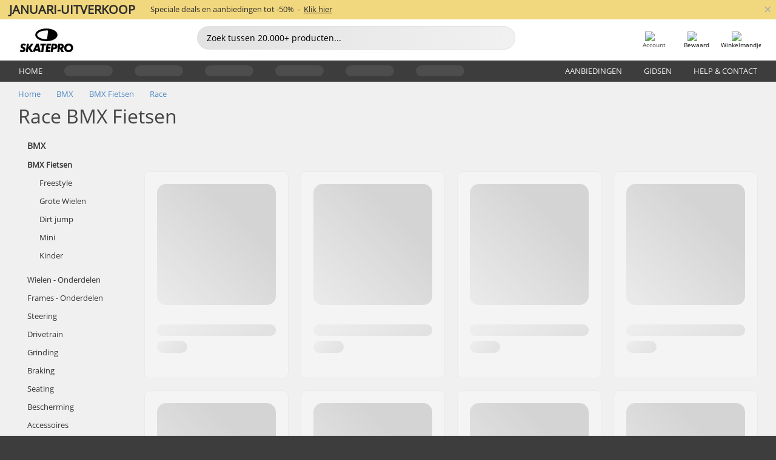

--- FILE ---
content_type: text/html; charset=UTF-8
request_url: https://www.skatepro.nl/c58.htm
body_size: 19470
content:
<!doctype html>
<html class="no-js" dir="ltr" lang="nl">
<head itemscope itemtype="http://schema.org/WebSite">
	<link rel="dns-prefetch" href="https://cdn.skatepro.com"/>
	<link rel="preconnect" href="https://cdn.skatepro.com"/>
	<meta charset="utf-8" />
	<meta itemprop="name" content="SkatePro.nl" />
	<title>Race BMX Fiets - Koop BMX racefiets & onderdelen online</title>
	<meta name="description" content="Het begin van BMX racen De naam BMX is een afkorting van Bicycle Motocross, en zoals de naam al aangeeft,.. ✓ Volgende dag in huis ✓ 365 dagen bedenktijd" />
	<meta property="og:title" content="Race BMX Fiets - Koop BMX racefiets & onderdelen online" />
	<meta property="og:url" content="https://www.skatepro.nl/c58.htm" />
	<meta property="og:image" content="https://cdn.skatepro.com/shop/skatepro/staff-2023-share.png" />
	<meta property="og:image:width" content="1200" />
	<meta property="og:image:height" content="630" />
	<meta property="og:type" content="website" />
	<link rel="canonical" href="https://www.skatepro.nl/c58.htm" />
	<link rel="alternate" hreflang="cs" href="https://www.skatepro.cz/c58.htm" />
	<link rel="alternate" hreflang="da" href="https://www.skatepro.dk/c58.htm" />
	<link rel="alternate" hreflang="de" href="https://www.skatepro.de/c58.htm" />
	<link rel="alternate" hreflang="de-at" href="https://www.skatepro.at/c58.htm" />
	<link rel="alternate" hreflang="de-ch" href="https://www.skatepro.ch/de/c58.htm" />
	<link rel="alternate" hreflang="el" href="https://www.skatepro.gr/c58.htm" />
	<link rel="alternate" hreflang="en" href="https://www.skatepro.com/en-us/c58.htm" />
	<link rel="alternate" hreflang="en-au" href="https://www.skatepro.com.au/c58.htm" />
	<link rel="alternate" hreflang="en-ca" href="https://www.skatepro.ca/en/c58.htm" />
	<link rel="alternate" hreflang="en-gb" href="https://www.skatepro.uk/c58.htm" />
	<link rel="alternate" hreflang="en-ie" href="https://www.skatepro.ie/c58.htm" />
	<link rel="alternate" hreflang="en-nz" href="https://www.skatepro.co.nz/c58.htm" />
	<link rel="alternate" hreflang="es" href="https://www.skatepro.es/c58.htm" />
	<link rel="alternate" hreflang="es-mx" href="https://www.skatepro.com.mx/c58.htm" />
	<link rel="alternate" hreflang="es-us" href="https://www.skatepro.com/es-us/c58.htm" />
	<link rel="alternate" hreflang="et" href="https://www.skatepro.ee/c58.htm" />
	<link rel="alternate" hreflang="fi" href="https://www.skatepro.fi/c58.htm" />
	<link rel="alternate" hreflang="fr" href="https://www.skatepro.fr/c58.htm" />
	<link rel="alternate" hreflang="fr-be" href="https://www.skatepro.be/fr/c58.htm" />
	<link rel="alternate" hreflang="fr-ca" href="https://www.skatepro.ca/fr/c58.htm" />
	<link rel="alternate" hreflang="fr-ch" href="https://www.skatepro.ch/fr/c58.htm" />
	<link rel="alternate" hreflang="hr" href="https://www.skatepro.hr/c58.htm" />
	<link rel="alternate" hreflang="hu" href="https://www.skatepro.hu/c58.htm" />
	<link rel="alternate" hreflang="it" href="https://www.skatepro.it/c58.htm" />
	<link rel="alternate" hreflang="lt" href="https://www.skatepro.lt/c58.htm" />
	<link rel="alternate" hreflang="lv" href="https://www.skatepro.lv/c58.htm" />
	<link rel="alternate" hreflang="nl" href="https://www.skatepro.nl/c58.htm" />
	<link rel="alternate" hreflang="nl-be" href="https://www.skatepro.be/nl/c58.htm" />
	<link rel="alternate" hreflang="no" href="https://www.skatepro.no/c58.htm" />
	<link rel="alternate" hreflang="pl" href="https://www.skatepro.com.pl/c58.htm" />
	<link rel="alternate" hreflang="pt" href="https://www.skatepro.pt/c58.htm" />
	<link rel="alternate" hreflang="ro" href="https://www.skatepro.ro/c58.htm" />
	<link rel="alternate" hreflang="ru" href="https://www.skatepro.ru/c58.htm" />
	<link rel="alternate" hreflang="sv" href="https://www.skatepro.se/c58.htm" />
	<meta name="viewport" content="width=device-width, initial-scale=1.0, maximum-scale=1" />
	<meta http-equiv="X-UA-Compatible" content="IE=edge" />
	<meta name="format-detection" content="telephone=no" />
		<meta name="msapplication-config" content="https://cdn.skatepro.com/shop/skatepro/browserconfig.xml?v=2">
	<meta name="theme-color" content="#000000">
	<link rel="apple-touch-icon" sizes="180x180" href="https://cdn.skatepro.com/shop/skatepro/apple-touch-icon.png?v=2">
	<link rel="icon" type="image/png" href="https://cdn.skatepro.com/shop/skatepro/favicon-32x32.png?v=2" sizes="32x32">
	<link rel="icon" type="image/png" href="https://cdn.skatepro.com/shop/skatepro/favicon-16x16.png?v=2" sizes="16x16">
	<link rel="manifest" href="https://cdn.skatepro.com/shop/skatepro/manifest.json?v=2">
	<link rel="mask-icon" href="https://cdn.skatepro.com/shop/skatepro/safari-pinned-tab.svg?v=3" color="#000000">
		<base href="https://www.skatepro.nl/" />
	<link rel="shortcut icon" href="https://cdn.skatepro.com/shop/skatepro/favicon.ico?v=2">
		<link rel="stylesheet" type="text/css" href="https://cdn.skatepro.com/css/vendor/foundation/foundation.min.css"  />
	<link rel="stylesheet" type="text/css" href="https://cdn.skatepro.com/css/general.min-1769541064.css"  />
	<link rel="stylesheet" type="text/css" href="https://cdn.skatepro.com/css/filter.min-1769541064.css"  />
	<link rel="stylesheet" type="text/css" href="https://cdn.skatepro.com/css/category.min-1769541064.css"  />
	<link rel="stylesheet" type="text/css" href="https://cdn.skatepro.com/css/sizing_guide.min-1769541064.css"  />
	<link rel="stylesheet" type="text/css" href="https://cdn.skatepro.com/css/vendor/rangeslider/ionrangeslider.min.css"  />
	<link rel="stylesheet" type="text/css" href="https://cdn.skatepro.com/css/other.min-1769541064.css"  />
	<link rel="stylesheet" type="text/css" href="https://cdn.skatepro.com/css/section.min-1769541064.css"  />
	<link rel="stylesheet" type="text/css" href="https://cdn.skatepro.com/css/section_brand.min-1769541064.css"  />
	<link rel="stylesheet" type="text/css" href="https://cdn.skatepro.com/css/section_guide.min-1769541064.css"  />
	<link rel="stylesheet" type="text/css" href="https://cdn.skatepro.com/css/section_minibanner.min-1769541064.css"  />
	<link rel="stylesheet" type="text/css" href="https://cdn.skatepro.com/css/section_category.min-1769541064.css"  />
	<link rel="stylesheet" type="text/css" href="https://cdn.skatepro.com/css/vendor/google/font.css"  />
	<script type="text/javascript" src="https://cdn.skatepro.com/web_component/autocomplete/autocomplete_section.min-1769541065.js" defer crossorigin></script>
	<script type="text/javascript" src="https://cdn.skatepro.com/web_component/autocomplete/autocomplete_product.min-1769541065.js" defer crossorigin></script>
	<script type="text/javascript" src="https://cdn.skatepro.com/web_component/autocomplete/autocomplete_phrase.min-1769541065.js" defer crossorigin></script>
	<script type="text/javascript" src="https://cdn.skatepro.com/web_component/autocomplete/autocomplete_article.min-1769541065.js" defer crossorigin></script>
	<script type="text/javascript" src="https://cdn.skatepro.com/web_component/autocomplete/autocomplete_brand.min-1769541065.js" defer crossorigin></script>
	<script type="text/javascript" src="https://cdn.skatepro.com/web_component/autocomplete/autocomplete_category.min-1769541065.js" defer crossorigin></script>
	<script type="text/javascript" src="https://cdn.skatepro.com/web_component/product_list_box.min-1769541065.js" defer crossorigin></script>
	<script type="text/javascript" src="https://cdn.skatepro.com/web_component/recommended_product.min-1769541065.js" defer crossorigin></script>
	<script type="text/javascript" src="https://cdn.skatepro.com/web_component/recommendation_section.min-1769541065.js" defer crossorigin></script>
	<script type="text/javascript" src="https://cdn.skatepro.com/web_component/custom_dialog.min-1769541065.js" defer crossorigin></script>
	<script type="text/javascript" src="https://cdn.skatepro.com/web_component/review_user.min-1769541065.js" defer crossorigin></script>
	<script type="text/javascript" src="https://cdn.skatepro.com/web_component/review_average.min-1769541065.js" defer crossorigin></script>
	<script type="text/javascript" src="https://cdn.skatepro.com/web_component/review_number_per_star.min-1769541065.js" defer crossorigin></script>
	<script type="text/javascript" src="https://cdn.skatepro.com/web_component/notification_box.min-1769541065.js" defer crossorigin></script>
	<script type="text/javascript" src="https://cdn.skatepro.com/web_component/rating_star.min-1769541065.js" defer crossorigin></script>
	<script type="text/javascript" src="https://cdn.skatepro.com/web_component/top3/top3_section.min-1769541065.js" defer crossorigin></script>
	<script type="text/javascript" src="https://cdn.skatepro.com/web_component/top3/top3_subsection.min-1769541065.js" defer crossorigin></script>
	<script type="text/javascript" src="https://cdn.skatepro.com/web_component/top3/top3_product.min-1769541065.js" defer crossorigin></script>
	<script type="text/javascript" src="https://cdn.skatepro.com/web_component/color_swatch.min-1769541065.js" defer crossorigin></script>
	<script type="text/javascript" src="https://cdn.skatepro.com/web_component/product_list_section.min-1769541065.js" defer crossorigin></script>
	<script type="text/javascript" src="https://cdn.skatepro.com/web_component/article_list_section.min-1769541065.js" defer crossorigin></script>
	<script type="text/javascript" src="https://cdn.skatepro.com/web_component/article_list_box.min-1769541065.js" defer crossorigin></script>
	<script type="text/javascript" src="https://cdn.skatepro.com/web_component/filter/filter_button_list.min-1769541065.js" defer crossorigin></script>
	<script type="text/javascript" src="https://cdn.skatepro.com/web_component/filter/filter_button.min-1769541065.js" defer crossorigin></script>
	<script type="text/javascript" src="https://cdn.skatepro.com/web_component/filter/filter_button_sort.min-1769541065.js" defer crossorigin></script>
	<script type="text/javascript" src="https://cdn.skatepro.com/web_component/filter/filter_button_badge.min-1769541065.js" defer crossorigin></script>
	<script type="text/javascript" src="https://cdn.skatepro.com/web_component/filter/filter_button_reset.min-1769541065.js" defer crossorigin></script>
	<script type="text/javascript" src="https://cdn.skatepro.com/web_component/filter/filter_dialog.min-1769541065.js" defer crossorigin></script>
	<script type="text/javascript" src="https://cdn.skatepro.com/web_component/filter/filter_option_color.min-1769541065.js" defer crossorigin></script>
	<script type="text/javascript" src="https://cdn.skatepro.com/web_component/filter/filter_option_radio.min-1769541065.js" defer crossorigin></script>
	<script type="text/javascript" src="https://cdn.skatepro.com/web_component/filter/filter_option_checkbox.min-1769541065.js" defer crossorigin></script>
	<script type="text/javascript" src="https://cdn.skatepro.com/web_component/filter/filter_option_range.min-1769541065.js" defer crossorigin></script>
	<script type="text/javascript" src="https://cdn.skatepro.com/web_component/input_currency.min-1769541065.js" defer crossorigin></script>
	<script type="text/javascript" src="https://cdn.skatepro.com/web_component/page_load_more.min-1769541065.js" defer crossorigin></script>
	<script src="https://cdn.skatepro.com/js/vendor/jquery/jquery.min.js" crossorigin="anonymous"></script>
	<script src="https://cdn.skatepro.com/js/vendor/foundation/foundation.js" crossorigin="anonymous"></script>
	<script src="https://cdn.skatepro.com/js/general.min-1769541065.js" crossorigin="anonymous"></script>
	<script src="https://cdn.skatepro.com/js/vendor/adoptedstylesheet/adoptedStyleSheets.js" crossorigin="anonymous"></script>
	<script src="https://cdn.skatepro.com/js/autocomplete_search.min-1769541064.js" crossorigin="anonymous"></script>
	<script src="https://cdn.skatepro.com/js/data/model/product_model.min-1769541064.js" crossorigin="anonymous"></script>
	<script src="https://cdn.skatepro.com/js/data/model/brand_model.min-1769541064.js" crossorigin="anonymous"></script>
	<script src="https://cdn.skatepro.com/js/data/model/article_model.min-1769541064.js" crossorigin="anonymous"></script>
	<script src="https://cdn.skatepro.com/js/data/model/phrase_model.min-1769541064.js" crossorigin="anonymous"></script>
	<script src="https://cdn.skatepro.com/js/data/model/category_model.min-1769541064.js" crossorigin="anonymous"></script>
	<script src="https://cdn.skatepro.com/js/data/model/product_result_model.min-1769541064.js" crossorigin="anonymous"></script>
	<script src="https://cdn.skatepro.com/js/data/model/review_model.min-1769541064.js" crossorigin="anonymous"></script>
	<script src="https://cdn.skatepro.com/js/data/model/expert_review_model.min-1769541064.js" crossorigin="anonymous"></script>
	<script src="https://cdn.skatepro.com/js/data/model/navigation_model.min-1769541064.js" crossorigin="anonymous"></script>
	<script src="https://cdn.skatepro.com/js/validate.min-1769541065.js" crossorigin="anonymous"></script>
	<script src="https://cdn.skatepro.com/js/vendor/rangeslider/ionrangeslider.min.js" crossorigin="anonymous"></script>
	<script src="https://cdn.skatepro.com/js/slider.min-1769541065.js" crossorigin="anonymous"></script>
	<script src="https://cdn.skatepro.com/js/element_spacer.min-1769541064.js" crossorigin="anonymous"></script>
	<script src="https://cdn.skatepro.com/js/filter.min-1769541064.js" crossorigin="anonymous"></script>
	<script src="https://cdn.skatepro.com/js/shorten.min-1769541065.js" crossorigin="anonymous"></script>
	<script src="https://cdn.skatepro.com/js/data/product_list_state.min-1769541064.js" crossorigin="anonymous"></script>
	<script src="https://cdn.skatepro.com/js/data/model/top3_subsection_model.min-1769541064.js" crossorigin="anonymous"></script>
	<script src="https://cdn.skatepro.com/js/data/model/filter_type_model.min-1769541064.js" crossorigin="anonymous"></script>
	<script src="https://cdn.skatepro.com/js/data/model/filter_type_sort_model.min-1769541064.js" crossorigin="anonymous"></script>
	<script src="https://cdn.skatepro.com/js/data/model/filter_type_text_model.min-1769541064.js" crossorigin="anonymous"></script>
	<script src="https://cdn.skatepro.com/js/data/model/filter_type_range_model.min-1769541064.js" crossorigin="anonymous"></script>
	<script src="https://cdn.skatepro.com/js/data/model/filter_type_color_model.min-1769541064.js" crossorigin="anonymous"></script>
	<script src="https://cdn.skatepro.com/js/data/model/filter_value_model.min-1769541064.js" crossorigin="anonymous"></script>
	<script src="https://cdn.skatepro.com/js/data/model/filter_value_text_model.min-1769541064.js" crossorigin="anonymous"></script>
	<script src="https://cdn.skatepro.com/js/data/model/filter_value_color_model.min-1769541064.js" crossorigin="anonymous"></script>
	<script async src="https://cdn.skatepro.com/js/vendor/foundation/what-input.js" crossorigin="anonymous"></script>
	<script id="usercentrics-cmp" src="https://web.cmp.usercentrics.eu/ui/loader.js" data-settings-id="hk8ePZ5G8CSHKr" async></script><script>
		window.addEventListener('UC_UI_INITIALIZED', function(event) {
			UC_UI.showFirstLayer();
		})
		</script><script>
		window.dataLayer = window.dataLayer || [];
    function gtag(){dataLayer.push(arguments);}
    const gtm_mode = true;
    
    gtag('consent', 'default', {
        ad_personalization: 'denied',
        ad_storage: 'denied',
        ad_user_data: 'denied',
        analytics_storage: 'denied',
        functionality_storage: 'denied',
        personalization_storage: 'denied',
        security_storage: 'granted',
        wait_for_update: 500
    });
    gtag('set', 'ads_data_redaction', true);
window.dataLayer.push({"dimension2_gtm":"","dimension3_gtm":"category","dimension4_gtm":""});
</script>
<script>!function(){"use strict";function l(e){for(var t=e,r=0,n=document.cookie.split(";");r<n.length;r++){var o=n[r].split("=");if(o[0].trim()===t)return o[1]}}function s(e){return localStorage.getItem(e)}function u(e){return window[e]}function A(e,t){e=document.querySelector(e);return t?null==e?void 0:e.getAttribute(t):null==e?void 0:e.textContent}var e=window,t=document,r="script",n="dataLayer",o="https://gss.skatepro.nl",a="",i="3jljyzvxkrjn",c="dkhf8eo=aWQ9R1RNLVdNQkxMV0RO&sort=desc",g="stapeUserId",v="",E="",d=!1;try{var d=!!g&&(m=navigator.userAgent,!!(m=new RegExp("Version/([0-9._]+)(.*Mobile)?.*Safari.*").exec(m)))&&16.4<=parseFloat(m[1]),f="stapeUserId"===g,I=d&&!f?function(e,t,r){void 0===t&&(t="");var n={cookie:l,localStorage:s,jsVariable:u,cssSelector:A},t=Array.isArray(t)?t:[t];if(e&&n[e])for(var o=n[e],a=0,i=t;a<i.length;a++){var c=i[a],c=r?o(c,r):o(c);if(c)return c}else console.warn("invalid uid source",e)}(g,v,E):void 0;d=d&&(!!I||f)}catch(e){console.error(e)}var m=e,g=(m[n]=m[n]||[],m[n].push({"gtm.start":(new Date).getTime(),event:"gtm.js"}),t.getElementsByTagName(r)[0]),v=I?"&bi="+encodeURIComponent(I):"",E=t.createElement(r),f=(d&&(i=8<i.length?i.replace(/([a-z]{8}$)/,"kp$1"):"kp"+i),!d&&a?a:o);E.async=!0,E.src=f+"/"+i+".js?"+c+v,null!=(e=g.parentNode)&&e.insertBefore(E,g)}();</script>
<script type="text/javascript" async src="https://www.googletagmanager.com/gtag/js?id=AW-925254201"></script>
<script type="text/javascript">
		gtag('js', new Date());
		gtag('config', 'AW-925254201', {'groups':'adwords', 'allow_enhanced_conversions':true});
</script>
		<script type="text/plain" src="//cdn.scarabresearch.com/js/187079763D62B1FC/scarab-v2.js" data-usercentrics="Emarsys" id="scarab-js-api"></script>
		<script type="text/plain" data-usercentrics="Emarsys">
		var ScarabQueue;
		ScarabQueue = ScarabQueue || [];
		</script>
		</head>
<body>
	<noscript><iframe src="https://gss.skatepro.nl/ns.html?id=GTM-WMBLLWDN" height="0" width="0" style="display:none;visibility:hidden"></iframe></noscript>
		<noscript id="deferred-styles">
			<link rel="stylesheet" type="text/css" href="https://cdn.skatepro.com/css/mobile_menu2.min-1769541064.css" media="(max-width: 78.125em)" />
<link rel="stylesheet" type="text/css" href="https://cdn.skatepro.com/css/review.min-1769541064.css"  />
		</noscript>
		<script>
						(function() {
				if (typeof window.CustomEvent === "function") {
					return false;
				}

				function CustomEvent(event, params) {
					params = params || {bubbles: false, cancelable: false, detail: undefined};
					var evt = document.createEvent('CustomEvent');
					evt.initCustomEvent(event, params.bubbles, params.cancelable, params.detail);
					return evt;
				}
				CustomEvent.prototype = window.Event.prototype;
				window.CustomEvent = CustomEvent;
			})();
			var slick_loaded_event = new CustomEvent('slick_loaded', {});
			var loadDeferredStyles = function() {
				var addStylesNode = document.getElementById("deferred-styles");
				var replacement = document.createElement("div");
				replacement.innerHTML = addStylesNode.textContent;
				document.body.appendChild(replacement);
				addStylesNode.parentElement.removeChild(addStylesNode);
			};
			var raf = requestAnimationFrame || mozRequestAnimationFrame || webkitRequestAnimationFrame || msRequestAnimationFrame;
			if (raf) {
				raf(function() {
					window.setTimeout(loadDeferredStyles, 0);
				});
			}
			else {
				window.addEventListener('load', loadDeferredStyles);
			}
		</script>
		
		<script>
		let data_provider_settings = {
			'cluster_id': 'w251AC48E',
			'market': 'NL_NL',
			'locale': 'nl-NL',
			'touchpoint': window.innerWidth > 1250 ? 'desktop' : 'mobile',
			'session_key': '0d0005c3187f52d55bf1ab0ac97a4e37',
			'customer_key': '',
			'limit': 60,
			'skip': 0,
		}
		let format_settings = {
			'link_prefix': 'https://www.skatepro.nl',
			'price_format': {"title":"Euro","symbol_left":"\u20ac","symbol_right":"","symbol_space":"no","decimal_point":",","thousands_point":".","decimal_places":"2","value":"0.13405365","code":"EUR","currencies_id":"18","is_default":"0","allow_code_prepend":"0"},
			'cdn': 'https://cdn.skatepro.com',
			'static': 'https://static.skatepro.com',
			'date_format': 'd.m.Y',
			'company_name': 'SkatePro',
		}
		let content_provider = 'voyado';
		let recommendation_provider = 'voyado';
		let search_provider = 'voyado';
		
		window.asset_manifest = JSON.parse('{"js\/menu_module.js":"js\/menu_module.min-1769541065.js","js\/shop_payment.js":"js\/shop_payment.min-1769541065.js","js\/product_info_module.js":"js\/product_info_module.min-1769541065.js","js\/account_history_info.js":"js\/account_history_info.min-1769541064.js","js\/product.js":"js\/product.min-1769541065.js","js\/product_info.js":"js\/product_info.min-1769541065.js","js\/specials_module.js":"js\/specials_module.min-1769541065.js","js\/checkout.js":"js\/checkout.min-1769541064.js","js\/customizer_module.js":"js\/customizer_module.min-1769541064.js","js\/account_history.js":"js\/account_history.min-1769541064.js","js\/dialog_polyfill.js":"js\/dialog_polyfill.min-1769541064.js","js\/checkout_shop_module.js":"js\/checkout_shop_module.min-1769541064.js","js\/reviews_write.js":"js\/reviews_write.min-1769541065.js","js\/constant.js":"js\/constant.min-1769541064.js","js\/error404_module.js":"js\/error404_module.min-1769541064.js","js\/account.js":"js\/account.min-1769541064.js","js\/build.js":"js\/build.min-1769541064.js","js\/product_info_module.min2.js":"js\/product_info_module.min2.min-1761120504.js","js\/brand_module.js":"js\/brand_module.min-1769541064.js","js\/article_module.js":"js\/article_module.min-1769541064.js","js\/reviews_write_module.js":"js\/reviews_write_module.min-1769541065.js","js\/element_spacer.js":"js\/element_spacer.min-1769541064.js","js\/tracking.js":"js\/tracking.min-1769541065.js","js\/search_module.js":"js\/search_module.min-1769541065.js","js\/collect_component.js":"js\/collect_component.min-1769541064.js","js\/form_check.js":"js\/form_check.min-1769541064.js","js\/category_module.js":"js\/category_module.min-1769541064.js","js\/index_module.js":"js\/index_module.min-1769541065.js","js\/product_info.min2.js":"js\/product_info.min2.min-1761025787.js","js\/logoff_module.js":"js\/logoff_module.min-1769541065.js","js\/general.js":"js\/general.min-1769541065.js","js\/sizing_guide_module.js":"js\/sizing_guide_module.min-1769541065.js","js\/barcode_scanner.js":"js\/barcode_scanner.min-1769541064.js","js\/validate.js":"js\/validate.min-1769541065.js","js\/collect.js":"js\/collect.min-1769541064.js","js\/autocomplete_search.js":"js\/autocomplete_search.min-1769541064.js","js\/cart.js":"js\/cart.min-1769541064.js","js\/data\/model\/expert_review_model.js":"js\/data\/model\/expert_review_model.min-1769541064.js","js\/data\/model\/phrase_model.js":"js\/data\/model\/phrase_model.min-1769541064.js","js\/data\/model\/product_result_model.js":"js\/data\/model\/product_result_model.min-1769541064.js","js\/data\/model\/top3_subsection_model.js":"js\/data\/model\/top3_subsection_model.min-1769541064.js","js\/data\/model\/product_model.js":"js\/data\/model\/product_model.min-1769541064.js","js\/data\/model\/article_model.js":"js\/data\/model\/article_model.min-1769541064.js","js\/data\/model\/brand_model.js":"js\/data\/model\/brand_model.min-1769541064.js","js\/data\/model\/cart_product_model.js":"js\/data\/model\/cart_product_model.min-1769541064.js","js\/data\/model\/filter_type_text_model.js":"js\/data\/model\/filter_type_text_model.min-1769541064.js","js\/data\/model\/filter_type_sort_model.js":"js\/data\/model\/filter_type_sort_model.min-1769541064.js","js\/data\/model\/filter_value_color_model.js":"js\/data\/model\/filter_value_color_model.min-1769541064.js","js\/data\/model\/filter_type_range_model.js":"js\/data\/model\/filter_type_range_model.min-1769541064.js","js\/data\/model\/category_model.js":"js\/data\/model\/category_model.min-1769541064.js","js\/data\/model\/return_product_model.js":"js\/data\/model\/return_product_model.min-1769541064.js","js\/data\/model\/review_model.js":"js\/data\/model\/review_model.min-1769541064.js","js\/data\/model\/filter_type_color_model.js":"js\/data\/model\/filter_type_color_model.min-1769541064.js","js\/data\/model\/navigation_model.js":"js\/data\/model\/navigation_model.min-1769541064.js","js\/data\/model\/filter_type_model.js":"js\/data\/model\/filter_type_model.min-1769541064.js","js\/data\/model\/filter_value_text_model.js":"js\/data\/model\/filter_value_text_model.min-1769541064.js","js\/data\/model\/filter_value_model.js":"js\/data\/model\/filter_value_model.min-1769541064.js","js\/data\/data_service.js":"js\/data\/data_service.min-1769541064.js","js\/data\/product_list_state.js":"js\/data\/product_list_state.min-1769541064.js","js\/data\/provider\/skatepro\/map_to_category_model.js":"js\/data\/provider\/skatepro\/map_to_category_model.min-1769541064.js","js\/data\/provider\/skatepro\/search.js":"js\/data\/provider\/skatepro\/search.min-1769541064.js","js\/data\/provider\/skatepro\/autocomplete.js":"js\/data\/provider\/skatepro\/autocomplete.min-1769541064.js","js\/data\/provider\/skatepro\/index.js":"js\/data\/provider\/skatepro\/index.min-1769541064.js","js\/data\/provider\/skatepro\/article.js":"js\/data\/provider\/skatepro\/article.min-1769541064.js","js\/data\/provider\/skatepro\/sizing_guide.js":"js\/data\/provider\/skatepro\/sizing_guide.min-1769541064.js","js\/data\/provider\/skatepro\/service.js":"js\/data\/provider\/skatepro\/service.min-1769541064.js","js\/data\/provider\/skatepro\/cart.js":"js\/data\/provider\/skatepro\/cart.min-1769541064.js","js\/data\/provider\/skatepro\/product.js":"js\/data\/provider\/skatepro\/product.min-1769541064.js","js\/data\/provider\/skatepro\/category.js":"js\/data\/provider\/skatepro\/category.min-1769541064.js","js\/data\/provider\/skatepro\/map_to_brand_model.js":"js\/data\/provider\/skatepro\/map_to_brand_model.min-1769541064.js","js\/data\/provider\/skatepro\/specials.js":"js\/data\/provider\/skatepro\/specials.min-1769541064.js","js\/data\/provider\/skatepro\/map_to_article_model.js":"js\/data\/provider\/skatepro\/map_to_article_model.min-1769541064.js","js\/data\/provider\/skatepro\/map_to_product_model.js":"js\/data\/provider\/skatepro\/map_to_product_model.min-1769541064.js","js\/data\/provider\/voyado\/filter.js":"js\/data\/provider\/voyado\/filter.min-1769541064.js","js\/data\/provider\/voyado\/map_to_brand_model.js":"js\/data\/provider\/voyado\/map_to_brand_model.min-1769541064.js","js\/data\/provider\/voyado\/map_to_navigation_model.js":"js\/data\/provider\/voyado\/map_to_navigation_model.min-1769541064.js","js\/data\/provider\/voyado\/map_to_phrase_model.js":"js\/data\/provider\/voyado\/map_to_phrase_model.min-1769541064.js","js\/data\/provider\/voyado\/map_to_article_model.js":"js\/data\/provider\/voyado\/map_to_article_model.min-1769541064.js","js\/data\/provider\/voyado\/map_to_product_model.js":"js\/data\/provider\/voyado\/map_to_product_model.min-1769541064.js","js\/data\/provider\/voyado\/service.js":"js\/data\/provider\/voyado\/service.min-1769541064.js","js\/data\/provider\/voyado\/product.js":"js\/data\/provider\/voyado\/product.min-1769541064.js","js\/data\/provider\/voyado\/navigation.js":"js\/data\/provider\/voyado\/navigation.min-1769541064.js","js\/data\/provider\/voyado\/map_to_filter_model.js":"js\/data\/provider\/voyado\/map_to_filter_model.min-1769541064.js","js\/data\/provider\/voyado\/search.js":"js\/data\/provider\/voyado\/search.min-1769541064.js","js\/data\/provider\/voyado\/map_to_category_model.js":"js\/data\/provider\/voyado\/map_to_category_model.min-1769541064.js","js\/data\/provider\/voyado\/notification.js":"js\/data\/provider\/voyado\/notification.min-1769541064.js","js\/data\/provider\/voyado\/cart.js":"js\/data\/provider\/voyado\/cart.min-1769541064.js","js\/data\/provider\/voyado\/search_origin.js":"js\/data\/provider\/voyado\/search_origin.min-1769541064.js","js\/data\/provider\/voyado\/api.js":"js\/data\/provider\/voyado\/api.min-1769541064.js","js\/data\/provider\/voyado\/landing_page.js":"js\/data\/provider\/voyado\/landing_page.min-1769541064.js","js\/data\/provider\/voyado\/autocomplete.js":"js\/data\/provider\/voyado\/autocomplete.min-1769541064.js","js\/cart_module.js":"js\/cart_module.min-1769541064.js","js\/slider.js":"js\/slider.min-1769541065.js","js\/checkout_shop.js":"js\/checkout_shop.min-1769541064.js","js\/filter.js":"js\/filter.min-1769541064.js","js\/test.js":"js\/test.min-1769541065.js","js\/mobile_menu.js.php":"js\/mobile_menu.js.min-1769541065.php","js\/shorten.js":"js\/shorten.min-1769541065.js","js\/render_list.js":"js\/render_list.min-1769541065.js","js\/contact_us.js":"js\/contact_us.min-1769541064.js","js\/customizer.js":"js\/customizer.min-1769541064.js","css\/search.css":"css\/search.min-1769541064.css","css\/section_product.css":"css\/section_product.min-1769541064.css","css\/category.css":"css\/category.min-1769541064.css","css\/checkout.css":"css\/checkout.min-1769541064.css","css\/collect_mobile.css":"css\/collect_mobile.min-1769541064.css","css\/review.css":"css\/review.min-1769541064.css","css\/section_category.css":"css\/section_category.min-1769541064.css","css\/section_minibanner.css":"css\/section_minibanner.min-1769541064.css","css\/general_nordicsport.css":"css\/general_nordicsport.min-1769541064.css","css\/account.css":"css\/account.min-1769541064.css","css\/team_skatepro.css":"css\/team_skatepro.min-1769541064.css","css\/general.css":"css\/general.min-1769541064.css","css\/checkout_right_cart.css":"css\/checkout_right_cart.min-1769541064.css","css\/other.css":"css\/other.min-1769541064.css","css\/section_brand.css":"css\/section_brand.min-1769541064.css","css\/section_top3.css":"css\/section_top3.min-1769541064.css","css\/section_about.css":"css\/section_about.min-1769541064.css","css\/customizer.css":"css\/customizer.min-1769541064.css","css\/checkout_shop.css":"css\/checkout_shop.min-1769541064.css","css\/build.css":"css\/build.min-1769541064.css","css\/product.css":"css\/product.min-1769541064.css","css\/article.css":"css\/article.min-1769541064.css","css\/filter.css":"css\/filter.min-1769541064.css","css\/printorder.css":"css\/printorder.min-1769541064.css","css\/account_history_info.css":"css\/account_history_info.min-1769541064.css","css\/mobile_menu2.css":"css\/mobile_menu2.min-1769541064.css","css\/section.css":"css\/section.min-1769541064.css","css\/section_guide.css":"css\/section_guide.min-1769541064.css","css\/collect_tablet.css":"css\/collect_tablet.min-1769541064.css","css\/mobile_menu.css":"css\/mobile_menu.min-1769541064.css","css\/dialog_polyfill.css":"css\/dialog_polyfill.min-1769541064.css","css\/product_info.css":"css\/product_info.min-1769541064.css","css\/domain_article.css":"css\/domain_article.min-1769541064.css","css\/sizing_guide.css":"css\/sizing_guide.min-1769541064.css","web_component\/color_swatch.js":"web_component\/color_swatch.min-1769541065.js","web_component\/recommendation_section.js":"web_component\/recommendation_section.min-1769541065.js","web_component\/review_average.js":"web_component\/review_average.min-1769541065.js","web_component\/product_list_box.js":"web_component\/product_list_box.min-1769541065.js","web_component\/recommended_product.js":"web_component\/recommended_product.min-1769541065.js","web_component\/autocomplete\/autocomplete_brand.js":"web_component\/autocomplete\/autocomplete_brand.min-1769541065.js","web_component\/autocomplete\/autocomplete_phrase.js":"web_component\/autocomplete\/autocomplete_phrase.min-1769541065.js","web_component\/autocomplete\/autocomplete_article.js":"web_component\/autocomplete\/autocomplete_article.min-1769541065.js","web_component\/autocomplete\/autocomplete_section.js":"web_component\/autocomplete\/autocomplete_section.min-1769541065.js","web_component\/autocomplete\/autocomplete_category.js":"web_component\/autocomplete\/autocomplete_category.min-1769541065.js","web_component\/autocomplete\/autocomplete_product.js":"web_component\/autocomplete\/autocomplete_product.min-1769541065.js","web_component\/input_currency.js":"web_component\/input_currency.min-1769541065.js","web_component\/expert_review.js":"web_component\/expert_review.min-1769541065.js","web_component\/pagination_list.js":"web_component\/pagination_list.min-1769541065.js","web_component\/article_list_box.js":"web_component\/article_list_box.min-1769541065.js","web_component\/webpos\/webpos_quantity_input.js":"web_component\/webpos\/webpos_quantity_input.min-1769541065.js","web_component\/webpos\/webpos_delete.js":"web_component\/webpos\/webpos_delete.min-1769541065.js","web_component\/webpos\/webpos_return_product.js":"web_component\/webpos\/webpos_return_product.min-1769541065.js","web_component\/webpos\/webpos_product.js":"web_component\/webpos\/webpos_product.min-1769541065.js","web_component\/product_list_section.js":"web_component\/product_list_section.min-1769541065.js","web_component\/page_load_more.js":"web_component\/page_load_more.min-1769541065.js","web_component\/category_button.js":"web_component\/category_button.min-1769541065.js","web_component\/review_user.js":"web_component\/review_user.min-1769541065.js","web_component\/review_number_per_star.js":"web_component\/review_number_per_star.min-1769541065.js","web_component\/notification_box.js":"web_component\/notification_box.min-1769541065.js","web_component\/filter\/filter_option_range.js":"web_component\/filter\/filter_option_range.min-1769541065.js","web_component\/filter\/filter_button_badge.js":"web_component\/filter\/filter_button_badge.min-1769541065.js","web_component\/filter\/filter_option_radio.js":"web_component\/filter\/filter_option_radio.min-1769541065.js","web_component\/filter\/filter_button_reset.js":"web_component\/filter\/filter_button_reset.min-1769541065.js","web_component\/filter\/filter_button_list.js":"web_component\/filter\/filter_button_list.min-1769541065.js","web_component\/filter\/filter_button_sort.js":"web_component\/filter\/filter_button_sort.min-1769541065.js","web_component\/filter\/filter_option_checkbox.js":"web_component\/filter\/filter_option_checkbox.min-1769541065.js","web_component\/filter\/filter_button.js":"web_component\/filter\/filter_button.min-1769541065.js","web_component\/filter\/filter_option_color.js":"web_component\/filter\/filter_option_color.min-1769541065.js","web_component\/filter\/filter_dialog.js":"web_component\/filter\/filter_dialog.min-1769541065.js","web_component\/custom_dialog.js":"web_component\/custom_dialog.min-1769541065.js","web_component\/account\/account_order.js":"web_component\/account\/account_order.min-1769541065.js","web_component\/account\/account_dashboard_button.js":"web_component\/account\/account_dashboard_button.min-1769541065.js","web_component\/review_gallery.js":"web_component\/review_gallery.min-1769541065.js","web_component\/rating_star.js":"web_component\/rating_star.min-1769541065.js","web_component\/article_list_section.js":"web_component\/article_list_section.min-1769541065.js","web_component\/top3\/top3_subsection.js":"web_component\/top3\/top3_subsection.min-1769541065.js","web_component\/top3\/top3_product.js":"web_component\/top3\/top3_product.min-1769541065.js","web_component\/top3\/top3_section.js":"web_component\/top3\/top3_section.min-1769541065.js"}');
  		window.asset = function (path) {
    		return 'https://cdn.skatepro.com/' + (window.asset_manifest[path] || path);
		};
		
		var cache_bust_data_provider = '?74';
		
		let DEV_ONLY = false;
		</script>
		<script type='module'>
		//TODO TSJ, 2024-07-04: Put this somewhere else - it does not belong here
		const { data_service } = await import(asset('js/data/data_service.js'));
		
		let notification_data_provider_settings = {
				...data_provider_settings,
				provider: 'voyado'
			};
		let notification_instance = await data_service.create(notification_data_provider_settings);
		
		// Voyado notification handling
		document.body.addEventListener('click', async (event) => {
			// Check if the clicked element is a custom element (contains a hyphen)
			if (event.target.tagName && event.target.tagName.includes('-')) {
				// We use composedPath() to get the full path of the event, including the shadow DOM for nested custom elements
				const path = event.composedPath();
  
				// Find the first <a> element with a data-track_value/track_type attribute
				const targetLink = path.find(element =>
					element instanceof HTMLAnchorElement && element.hasAttribute('data-track_type') && element.hasAttribute('data-track_value')
				);
				
				if (targetLink) {
					const track_type = targetLink.getAttribute('data-track_type');
					const track_value = targetLink.getAttribute('data-track_value');
					
					// Stop the default behavior of the <a> tag
					event.preventDefault();
					
					switch (track_type) {
						case 'click':
							await notification_instance.notification_click(track_value);
							break;
						case 'add_favorite':
							await notification_instance.notification_add_favorite(track_value);
							break;
						case 'remove_favorite':
							await notification_instance.notification_remove_favorite(track_value);
							break;
						case 'add_to_cart':
							await notification_instance.notification_add_to_cart(track_value);
							break;
					}
					
					if (event.ctrlKey || event.shiftKey || event.metaKey) {
						window.open(targetLink.href, '_blank');
					} 
					else {
						window.location.href = targetLink.href;
					}
				}
			}
		});
		</script>
		
		<div class="header_infobar" style="background-color:#F1D77E;">
			<div class="row collapse infobar_content" onclick="location.href='https://www.skatepro.nl/l1112.htm';">
				<div class="width_row" style="background-color:#F1D77E;">			
			<div class="float-left display_inline_block font_size_20 bold uppercase" style="font-size: 20px; margin-right: 25px; line-height: 100%;color: #2B2B2B">Januari-uitverkoop
			</div>
			<div class="float-left align_left" style="font-size: 13px; padding-right: 30px;color: #2B2B2B">
				Speciale deals en aanbiedingen tot -50%&nbsp; -&nbsp; <span style="text-decoration: underline">Klik hier</span>
			</div>
		</div>
			</div>
			
		<div class="infobar_close_x" onclick="close_banner(event, 'seasonal_sale', true);$(this).closest('div.header_infobar').slideToggle();">&times;</div>			
	
		</div>
	<!-- header -->
<div class="header_container" style="position: relative;">
	<div class="row collapse" style="position: relative; padding-top: 4px;">
		<div class="small-8 medium-7 large-3 columns">
			<div style="display: table; width: 100%;">
				<div style="display: table-cell; width: 1%;">
					<div class="header_mobile hide-for-large" style="min-width: 60px;color:#FFF;" onclick="toggle_mobile_menu()">
						<div class="mobile_menu_button">
							<span class="mobile_menu_button_bar"></span>
							<span class="mobile_menu_button_bar"></span>
							<span class="mobile_menu_button_bar"></span>
							<span class="mobile_menu_button_bar"></span>
							<div>Menu</div>
						</div>
					</div>
				</div>

								<div class="header_logo_container" style="display: table-cell; text-align: center;">
					<div class="header_logo"><a href="https://www.skatepro.nl/" title="SkatePro"><img src="https://cdn.skatepro.com/shop/skatepro/logo.svg?7" alt="SkatePro" height="39" width="105" /></a></div>
				</div>
			</div>
		</div>
		<ul class="mobilemenu2 hide-for-large" style="display: none;"><li data-id="21" class="subcat"><div><img src="https://cdn.skatepro.com/icon/menu/21.svg" style="height: 30px;" />Boards</div><ul><li class="hide-for-large mobilemenu2_back">Boards</li><li data-id="181" class="subcat"><div>Skateboards</div><ul><li class="hide-for-large mobilemenu2_back">Skateboards</li><li data-id="84"><div><a href="https://www.skatepro.nl/c84.htm">Compleet</a></div></li>
			<li data-id="257"><div><a href="https://www.skatepro.nl/c257.htm">Kinder</a></div></li>
			<li data-id="209"><div><a href="https://www.skatepro.nl/c209.htm">Decks</a></div></li>
			<li data-id="212"><div><a href="https://www.skatepro.nl/c212.htm">Trucks</a></div></li>
			<li data-id="200"><div><a href="https://www.skatepro.nl/c200.htm">Wielen</a></div></li>
			<li data-id="274"><div><a href="https://www.skatepro.nl/c274.htm">Griptape</a></div></li>
			<li data-id="186" class="subcat"><div>Onderdelen</div><ul><li class="hide-for-large mobilemenu2_back">Onderdelen</li><li data-id="183"><div><a href="https://www.skatepro.nl/c183.htm">Lagers</a></div></li>
			<li data-id="388"><div><a href="https://www.skatepro.nl/c388.htm">Truck-onderdelen</a></div></li>
			<li data-id="273"><div><a href="https://www.skatepro.nl/c273.htm">Bouten en moeren</a></div></li>
			<li data-id="390"><div><a href="https://www.skatepro.nl/c390.htm">Risers</a></div></li>
			<li data-id="112"><div><a href="https://www.skatepro.nl/c112.htm">Skate wax</a></div></li>
			<li data-id="195"><div><a href="https://www.skatepro.nl/c195.htm">Rails</a></div></li>
			<li data-id="187"><div><a href="https://www.skatepro.nl/c187.htm">Onderhoud</a></div></li>
			</ul></li>
			<li data-id="81"><div><a href="https://www.skatepro.nl/c81.htm">Merchandise</a></div></li>
			<li data-id="268"><div><a href="https://www.skatepro.nl/c268.htm">Ramps</a></div></li>
			<li data-id="1008"><div><a href="https://www.skatepro.nl/c1008.htm">Tassen</a></div></li>
			</ul></li>
			<li data-id="219" class="subcat"><div>Longboards</div><ul><li class="hide-for-large mobilemenu2_back">Longboards</li><li data-id="83"><div><a href="https://www.skatepro.nl/c83.htm">Compleet</a></div></li>
			<li data-id="208"><div><a href="https://www.skatepro.nl/c208.htm">Decks</a></div></li>
			<li data-id="226"><div><a href="https://www.skatepro.nl/c226.htm">Trucks</a></div></li>
			<li data-id="220"><div><a href="https://www.skatepro.nl/c220.htm">Wielen</a></div></li>
			<li data-id="395"><div><a href="https://www.skatepro.nl/c395.htm">Griptape</a></div></li>
			<li data-id="111" class="subcat"><div>Onderdelen</div><ul><li class="hide-for-large mobilemenu2_back">Onderdelen</li><li data-id="262"><div><a href="https://www.skatepro.nl/c262.htm">Lagers</a></div></li>
			<li data-id="413"><div><a href="https://www.skatepro.nl/c413.htm">Truck-onderdelen</a></div></li>
			<li data-id="272"><div><a href="https://www.skatepro.nl/c272.htm">Bouten en moeren</a></div></li>
			<li data-id="415"><div><a href="https://www.skatepro.nl/c415.htm">Risers</a></div></li>
			<li data-id="605"><div><a href="https://www.skatepro.nl/c605.htm">Onderhoud</a></div></li>
			</ul></li>
			<li data-id="429"><div><a href="https://www.skatepro.nl/c429.htm">Merchandise</a></div></li>
			</ul></li>
			<li data-id="258" class="subcat"><div>Cruiser Boards</div><ul><li class="hide-for-large mobilemenu2_back">Cruiser Boards</li><li data-id="216"><div><a href="https://www.skatepro.nl/c216.htm">Compleet</a></div></li>
			<li data-id="392"><div><a href="https://www.skatepro.nl/c392.htm">Kinder</a></div></li>
			<li data-id="260"><div><a href="https://www.skatepro.nl/c260.htm">Plastic / Penny</a></div></li>
			<li data-id="412"><div><a href="https://www.skatepro.nl/c412.htm">Decks</a></div></li>
			<li data-id="393"><div><a href="https://www.skatepro.nl/c393.htm">Trucks</a></div></li>
			<li data-id="300"><div><a href="https://www.skatepro.nl/c300.htm">Wielen</a></div></li>
			<li data-id="394"><div><a href="https://www.skatepro.nl/c394.htm">Griptape</a></div></li>
			<li data-id="340" class="subcat"><div>Onderdelen</div><ul><li class="hide-for-large mobilemenu2_back">Onderdelen</li><li data-id="299"><div><a href="https://www.skatepro.nl/c299.htm">Lagers</a></div></li>
			<li data-id="397"><div><a href="https://www.skatepro.nl/c397.htm">Truck-onderdelen</a></div></li>
			<li data-id="407"><div><a href="https://www.skatepro.nl/c407.htm">Bouten en moeren</a></div></li>
			<li data-id="410"><div><a href="https://www.skatepro.nl/c410.htm">Risers</a></div></li>
			<li data-id="607"><div><a href="https://www.skatepro.nl/c607.htm">Onderhoud</a></div></li>
			</ul></li>
			<li data-id="428"><div><a href="https://www.skatepro.nl/c428.htm">Merchandise</a></div></li>
			</ul></li>
			<li data-id="417" class="subcat"><div>Surfskates</div><ul><li class="hide-for-large mobilemenu2_back">Surfskates</li><li data-id="288"><div><a href="https://www.skatepro.nl/c288.htm">Compleet</a></div></li>
			<li data-id="420"><div><a href="https://www.skatepro.nl/c420.htm">Trucks</a></div></li>
			<li data-id="421"><div><a href="https://www.skatepro.nl/c421.htm">Wielen</a></div></li>
			<li data-id="396"><div><a href="https://www.skatepro.nl/c396.htm">Griptape</a></div></li>
			<li data-id="422" class="subcat"><div>Onderdelen</div><ul><li class="hide-for-large mobilemenu2_back">Onderdelen</li><li data-id="425"><div><a href="https://www.skatepro.nl/c425.htm">Lagers</a></div></li>
			<li data-id="423"><div><a href="https://www.skatepro.nl/c423.htm">Bushings</a></div></li>
			<li data-id="408"><div><a href="https://www.skatepro.nl/c408.htm">Bouten en moeren</a></div></li>
			<li data-id="424"><div><a href="https://www.skatepro.nl/c424.htm">Risers</a></div></li>
			<li data-id="606"><div><a href="https://www.skatepro.nl/c606.htm">Onderhoud</a></div></li>
			</ul></li>
			<li data-id="604"><div><a href="https://www.skatepro.nl/c604.htm">Merchandise</a></div></li>
			</ul></li>
			<li data-id="418" class="subcat"><div>Waveboards</div><ul><li class="hide-for-large mobilemenu2_back">Waveboards</li><li data-id="155"><div><a href="https://www.skatepro.nl/c155.htm">Compleet</a></div></li>
			<li data-id="168"><div><a href="https://www.skatepro.nl/c168.htm">Onderdelen</a></div></li>
			</ul></li>
			<li data-id="158" class="subcat"><div>Bescherming</div><ul><li class="hide-for-large mobilemenu2_back">Bescherming</li><li data-id="261" class="subcat"><div>Kinder</div><ul><li class="hide-for-large mobilemenu2_back">Kinder</li><li data-id="488"><div><a href="https://www.skatepro.nl/c488.htm">Helmen</a></div></li>
			<li data-id="500"><div><a href="https://www.skatepro.nl/c500.htm">Pads</a></div></li>
			</ul></li>
			<li data-id="486"><div><a href="https://www.skatepro.nl/c486.htm">Helmen</a></div></li>
			<li data-id="471"><div><a href="https://www.skatepro.nl/c471.htm">Sets</a></div></li>
			<li data-id="497"><div><a href="https://www.skatepro.nl/c497.htm">Kniebeschermers</a></div></li>
			<li data-id="503"><div><a href="https://www.skatepro.nl/c503.htm">Polsbeschermers</a></div></li>
			<li data-id="475"><div><a href="https://www.skatepro.nl/c475.htm">Elleboogbeschermers</a></div></li>
			<li data-id="496"><div><a href="https://www.skatepro.nl/c496.htm">Beschermingsbroek</a></div></li>
			<li data-id="73"><div><a href="https://www.skatepro.nl/c73.htm">Longboard handschoenen</a></div></li>
			</ul></li>
			<li data-id="217"><div><a href="https://www.skatepro.nl/c217.htm">Fingerboards</a></div></li>
			<li data-id="346"><div><a href="https://www.skatepro.nl/c346.htm">Snow skateboard</a></div></li>
			</ul></li>
			<li data-id="19" class="subcat"><div><img src="https://cdn.skatepro.com/icon/menu/19.svg" style="height: 30px;" />Wintersport</div><ul><li class="hide-for-large mobilemenu2_back">Wintersport</li><li data-id="71" class="subcat"><div>Schaatsen</div><ul><li class="hide-for-large mobilemenu2_back">Schaatsen</li><li data-id="233"><div><a href="https://www.skatepro.nl/c233.htm">Kinder</a></div></li>
			<li data-id="232"><div><a href="https://www.skatepro.nl/c232.htm">Kunstschaatsen</a></div></li>
			<li data-id="89"><div><a href="https://www.skatepro.nl/c89.htm">Recreatief</a></div></li>
			<li data-id="1001"><div><a href="https://www.skatepro.nl/c1001.htm">IJshockey</a></div></li>
			<li data-id="161"><div><a href="https://www.skatepro.nl/c161.htm">Accessoires</a></div></li>
			<li data-id="527"><div><a href="https://www.skatepro.nl/c527.htm">Inlegzolen</a></div></li>
			<li data-id="494" class="subcat"><div>Bescherming</div><ul><li class="hide-for-large mobilemenu2_back">Bescherming</li><li data-id="134" class="subcat"><div>Kinder</div><ul><li class="hide-for-large mobilemenu2_back">Kinder</li><li data-id="484"><div><a href="https://www.skatepro.nl/c484.htm">Helmen</a></div></li>
			<li data-id="474"><div><a href="https://www.skatepro.nl/c474.htm">Packs</a></div></li>
			</ul></li>
			<li data-id="483"><div><a href="https://www.skatepro.nl/c483.htm">Helmen</a></div></li>
			<li data-id="601"><div><a href="https://www.skatepro.nl/c601.htm">Sets</a></div></li>
			<li data-id="603"><div><a href="https://www.skatepro.nl/c603.htm">Polsbeschermers</a></div></li>
			<li data-id="609"><div><a href="https://www.skatepro.nl/c609.htm">Kniebeschermers</a></div></li>
			<li data-id="476"><div><a href="https://www.skatepro.nl/c476.htm">Elleboogbeschermers</a></div></li>
			<li data-id="495"><div><a href="https://www.skatepro.nl/c495.htm">Beschermingsbroek</a></div></li>
			</ul></li>
			</ul></li>
			<li data-id="331" class="subcat"><div>Alpine Ski's</div><ul><li class="hide-for-large mobilemenu2_back">Alpine Ski's</li><li data-id="68" class="subcat"><div>Ski's</div><ul><li class="hide-for-large mobilemenu2_back">Ski's</li><li data-id="306"><div><a href="https://www.skatepro.nl/c306.htm">Kinderski's</a></div></li>
			<li data-id="335"><div><a href="https://www.skatepro.nl/c335.htm">All Mountain Ski's</a></div></li>
			<li data-id="337"><div><a href="https://www.skatepro.nl/c337.htm">Slalom Ski's</a></div></li>
			<li data-id="171"><div><a href="https://www.skatepro.nl/c171.htm">Race Ski's</a></div></li>
			<li data-id="336"><div><a href="https://www.skatepro.nl/c336.htm">Twintip Ski's</a></div></li>
			<li data-id="59"><div><a href="https://www.skatepro.nl/c59.htm">Freeride Ski's</a></div></li>
			<li data-id="96"><div><a href="https://www.skatepro.nl/c96.htm">Touring Ski's</a></div></li>
			</ul></li>
			<li data-id="282" class="subcat"><div>Skischoenen</div><ul><li class="hide-for-large mobilemenu2_back">Skischoenen</li><li data-id="304"><div><a href="https://www.skatepro.nl/c304.htm">Heren</a></div></li>
			<li data-id="307"><div><a href="https://www.skatepro.nl/c307.htm">Kinder</a></div></li>
			<li data-id="339"><div><a href="https://www.skatepro.nl/c339.htm">Dames</a></div></li>
			<li data-id="533"><div><a href="https://www.skatepro.nl/c533.htm">Inlegzolen</a></div></li>
			</ul></li>
			<li data-id="326"><div><a href="https://www.skatepro.nl/c326.htm">Skibindingen</a></div></li>
			<li data-id="305"><div><a href="https://www.skatepro.nl/c305.htm">Skistokken</a></div></li>
			<li data-id="363" class="subcat"><div>Skibrillen</div><ul><li class="hide-for-large mobilemenu2_back">Skibrillen</li><li data-id="320"><div><a href="https://www.skatepro.nl/c320.htm">Skibrillen</a></div></li>
			<li data-id="267"><div><a href="https://www.skatepro.nl/c267.htm">Covers</a></div></li>
			</ul></li>
			<li data-id="611" class="subcat"><div>Accessoires</div><ul><li class="hide-for-large mobilemenu2_back">Accessoires</li><li data-id="173"><div><a href="https://www.skatepro.nl/c173.htm">Stijgvellen</a></div></li>
			<li data-id="103"><div><a href="https://www.skatepro.nl/c103.htm">Onderhoud</a></div></li>
			<li data-id="324"><div><a href="https://www.skatepro.nl/c324.htm">Diverse</a></div></li>
			</ul></li>
			<li data-id="165" class="subcat"><div>Bescherming</div><ul><li class="hide-for-large mobilemenu2_back">Bescherming</li><li data-id="316"><div><a href="https://www.skatepro.nl/c316.htm">Helmen</a></div></li>
			<li data-id="492"><div><a href="https://www.skatepro.nl/c492.htm">Beschermingsbroek</a></div></li>
			<li data-id="323"><div><a href="https://www.skatepro.nl/c323.htm">Rugbeschermers</a></div></li>
			</ul></li>
			<li data-id="812"><div><a href="https://www.skatepro.nl/c812.htm">Lawine-uitrusting</a></div></li>
			<li data-id="1011"><div><a href="https://www.skatepro.nl/c1011.htm">Tassen</a></div></li>
			</ul></li>
			<li data-id="100" class="subcat"><div>Snowboards</div><ul><li class="hide-for-large mobilemenu2_back">Snowboards</li><li data-id="60"><div><a href="https://www.skatepro.nl/c60.htm">Boards</a></div></li>
			<li data-id="309"><div><a href="https://www.skatepro.nl/c309.htm">Schoenen</a></div></li>
			<li data-id="310"><div><a href="https://www.skatepro.nl/c310.htm">Bindingen</a></div></li>
			<li data-id="312"><div><a href="https://www.skatepro.nl/c312.htm">Kinder</a></div></li>
			<li data-id="358" class="subcat"><div>Bescherming</div><ul><li class="hide-for-large mobilemenu2_back">Bescherming</li><li data-id="485"><div><a href="https://www.skatepro.nl/c485.htm">Helmen</a></div></li>
			<li data-id="504"><div><a href="https://www.skatepro.nl/c504.htm">Rugbeschermers</a></div></li>
			<li data-id="493"><div><a href="https://www.skatepro.nl/c493.htm">Beschermingsbroek</a></div></li>
			<li data-id="491"><div><a href="https://www.skatepro.nl/c491.htm">Polsbeschermers</a></div></li>
			</ul></li>
			<li data-id="593" class="subcat"><div>Snowboardbrillen</div><ul><li class="hide-for-large mobilemenu2_back">Snowboardbrillen</li><li data-id="479"><div><a href="https://www.skatepro.nl/c479.htm">Skibrillen</a></div></li>
			<li data-id="225"><div><a href="https://www.skatepro.nl/c225.htm">Covers</a></div></li>
			</ul></li>
			<li data-id="472"><div><a href="https://www.skatepro.nl/c472.htm">Lawine Uitrusting</a></div></li>
			<li data-id="761"><div><a href="https://www.skatepro.nl/c761.htm">Accessoires</a></div></li>
			<li data-id="1005"><div><a href="https://www.skatepro.nl/c1005.htm">Tassen</a></div></li>
			</ul></li>
			<li data-id="332" class="subcat"><div>Langlauf</div><ul><li class="hide-for-large mobilemenu2_back">Langlauf</li><li data-id="175" class="subcat"><div>Ski's</div><ul><li class="hide-for-large mobilemenu2_back">Ski's</li><li data-id="742"><div><a href="https://www.skatepro.nl/c742.htm">Classic</a></div></li>
			<li data-id="743"><div><a href="https://www.skatepro.nl/c743.htm">Skating</a></div></li>
			<li data-id="744"><div><a href="https://www.skatepro.nl/c744.htm">Backcountry</a></div></li>
			</ul></li>
			<li data-id="333" class="subcat"><div>Skischoenen</div><ul><li class="hide-for-large mobilemenu2_back">Skischoenen</li><li data-id="747"><div><a href="https://www.skatepro.nl/c747.htm">Classic</a></div></li>
			<li data-id="748"><div><a href="https://www.skatepro.nl/c748.htm">Skating</a></div></li>
			<li data-id="749"><div><a href="https://www.skatepro.nl/c749.htm">Backcountry</a></div></li>
			<li data-id="523"><div><a href="https://www.skatepro.nl/c523.htm">Accessoires</a></div></li>
			</ul></li>
			<li data-id="750" class="subcat"><div>Bindingen</div><ul><li class="hide-for-large mobilemenu2_back">Bindingen</li><li data-id="751"><div><a href="https://www.skatepro.nl/c751.htm">Classic</a></div></li>
			<li data-id="752"><div><a href="https://www.skatepro.nl/c752.htm">Skating</a></div></li>
			<li data-id="753"><div><a href="https://www.skatepro.nl/c753.htm">Backcountry</a></div></li>
			<li data-id="754"><div><a href="https://www.skatepro.nl/c754.htm">Accessoires</a></div></li>
			</ul></li>
			<li data-id="240" class="subcat"><div>Skistokken</div><ul><li class="hide-for-large mobilemenu2_back">Skistokken</li><li data-id="334"><div><a href="https://www.skatepro.nl/c334.htm">Stokken</a></div></li>
			<li data-id="808"><div><a href="https://www.skatepro.nl/c808.htm">Accessoires</a></div></li>
			</ul></li>
			<li data-id="755" class="subcat"><div>Tuning & waxing</div><ul><li class="hide-for-large mobilemenu2_back">Tuning & waxing</li><li data-id="756"><div><a href="https://www.skatepro.nl/c756.htm">Kick wax</a></div></li>
			<li data-id="757"><div><a href="https://www.skatepro.nl/c757.htm">Gliding wax</a></div></li>
			<li data-id="758"><div><a href="https://www.skatepro.nl/c758.htm">Klister</a></div></li>
			<li data-id="759"><div><a href="https://www.skatepro.nl/c759.htm">Onderhoud</a></div></li>
			</ul></li>
			<li data-id="269"><div><a href="https://www.skatepro.nl/c269.htm">Skins</a></div></li>
			<li data-id="608"><div><a href="https://www.skatepro.nl/c608.htm">Accessoires</a></div></li>
			<li data-id="1003"><div><a href="https://www.skatepro.nl/c1003.htm">Tassen</a></div></li>
			</ul></li>
			<li data-id="124" class="subcat"><div>IJshockey</div><ul><li class="hide-for-large mobilemenu2_back">IJshockey</li><li data-id="70"><div><a href="https://www.skatepro.nl/c70.htm">Schaatsen</a></div></li>
			<li data-id="224"><div><a href="https://www.skatepro.nl/c224.htm">Sticks</a></div></li>
			<li data-id="278"><div><a href="https://www.skatepro.nl/c278.htm">Pucks</a></div></li>
			<li data-id="146"><div><a href="https://www.skatepro.nl/c146.htm">Hoofdbescherming</a></div></li>
			<li data-id="166"><div><a href="https://www.skatepro.nl/c166.htm">Lichaamsbescherming</a></div></li>
			<li data-id="139"><div><a href="https://www.skatepro.nl/c139.htm">Accessoires</a></div></li>
			<li data-id="132"><div><a href="https://www.skatepro.nl/c132.htm">Kleding</a></div></li>
			</ul></li>
			<li data-id="739" class="subcat"><div>Rolski</div><ul><li class="hide-for-large mobilemenu2_back">Rolski</li><li data-id="62"><div><a href="https://www.skatepro.nl/c62.htm">Rolski</a></div></li>
			<li data-id="775" class="subcat"><div>Schoenen</div><ul><li class="hide-for-large mobilemenu2_back">Schoenen</li><li data-id="431"><div><a href="https://www.skatepro.nl/c431.htm">Classic</a></div></li>
			<li data-id="432"><div><a href="https://www.skatepro.nl/c432.htm">Skating</a></div></li>
			<li data-id="526"><div><a href="https://www.skatepro.nl/c526.htm">Accessoires</a></div></li>
			</ul></li>
			<li data-id="802" class="subcat"><div>Skistokken</div><ul><li class="hide-for-large mobilemenu2_back">Skistokken</li><li data-id="131"><div><a href="https://www.skatepro.nl/c131.htm">Stokken</a></div></li>
			<li data-id="435"><div><a href="https://www.skatepro.nl/c435.htm">Accessoires</a></div></li>
			</ul></li>
			<li data-id="192"><div><a href="https://www.skatepro.nl/c192.htm">Bindingen</a></div></li>
			<li data-id="740"><div><a href="https://www.skatepro.nl/c740.htm">Onderdelen</a></div></li>
			<li data-id="738"><div><a href="https://www.skatepro.nl/c738.htm">Wielen</a></div></li>
			<li data-id="399"><div><a href="https://www.skatepro.nl/c399.htm">Hoofdlampen</a></div></li>
			<li data-id="1006"><div><a href="https://www.skatepro.nl/c1006.htm">Tassen</a></div></li>
			</ul></li>
			<li data-id="194"><div><a href="https://www.skatepro.nl/c194.htm">Sneeuwschoenen</a></div></li>
			<li data-id="821" class="subcat"><div>Snow Action Fun</div><ul><li class="hide-for-large mobilemenu2_back">Snow Action Fun</li><li data-id="327"><div><a href="https://www.skatepro.nl/c327.htm">Snow skateboards</a></div></li>
			<li data-id="67"><div><a href="https://www.skatepro.nl/c67.htm">Snowscoots</a></div></li>
			<li data-id="125"><div><a href="https://www.skatepro.nl/c125.htm">Trampoline</a></div></li>
			</ul></li>
			</ul></li>
			<li data-id="22" class="subcat"><div><img src="https://cdn.skatepro.com/icon/menu/22.svg" style="height: 30px;" />Skates</div><ul><li class="hide-for-large mobilemenu2_back">Skates</li><li data-id="52" class="subcat"><div>Bescherming</div><ul><li class="hide-for-large mobilemenu2_back">Bescherming</li><li data-id="65" class="subcat"><div>Kinder</div><ul><li class="hide-for-large mobilemenu2_back">Kinder</li><li data-id="72"><div><a href="https://www.skatepro.nl/c72.htm">Helmen</a></div></li>
			<li data-id="114"><div><a href="https://www.skatepro.nl/c114.htm">Pads</a></div></li>
			</ul></li>
			<li data-id="115"><div><a href="https://www.skatepro.nl/c115.htm">Helmen</a></div></li>
			<li data-id="203"><div><a href="https://www.skatepro.nl/c203.htm">Sets</a></div></li>
			<li data-id="116"><div><a href="https://www.skatepro.nl/c116.htm">Polsbeschermers</a></div></li>
			<li data-id="117"><div><a href="https://www.skatepro.nl/c117.htm">Kniebeschermers</a></div></li>
			<li data-id="118"><div><a href="https://www.skatepro.nl/c118.htm">Elleboogbeschermers</a></div></li>
			<li data-id="51"><div><a href="https://www.skatepro.nl/c51.htm">Beschermingsbroek</a></div></li>
			<li data-id="459"><div><a href="https://www.skatepro.nl/c459.htm">Derby</a></div></li>
			</ul></li>
			<li data-id="29" class="subcat"><div>Inline</div><ul><li class="hide-for-large mobilemenu2_back">Inline</li><li data-id="77"><div><a href="https://www.skatepro.nl/c77.htm">Kinder</a></div></li>
			<li data-id="119"><div><a href="https://www.skatepro.nl/c119.htm">Heren</a></div></li>
			<li data-id="120"><div><a href="https://www.skatepro.nl/c120.htm">Dames</a></div></li>
			<li data-id="32" class="subcat"><div>Onderdelen</div><ul><li class="hide-for-large mobilemenu2_back">Onderdelen</li><li data-id="69"><div><a href="https://www.skatepro.nl/c69.htm">Wielen</a></div></li>
			<li data-id="87"><div><a href="https://www.skatepro.nl/c87.htm">Remblokken</a></div></li>
			<li data-id="27"><div><a href="https://www.skatepro.nl/c27.htm">Lagers</a></div></li>
			<li data-id="162"><div><a href="https://www.skatepro.nl/c162.htm">Spacers</a></div></li>
			<li data-id="163"><div><a href="https://www.skatepro.nl/c163.htm">Assen</a></div></li>
			<li data-id="164"><div><a href="https://www.skatepro.nl/c164.htm">Gespen</a></div></li>
			<li data-id="31"><div><a href="https://www.skatepro.nl/c31.htm">Onderhoud</a></div></li>
			</ul></li>
			<li data-id="330"><div><a href="https://www.skatepro.nl/c330.htm">Diverse</a></div></li>
			</ul></li>
			<li data-id="91" class="subcat"><div>Rolschaatsen</div><ul><li class="hide-for-large mobilemenu2_back">Rolschaatsen</li><li data-id="61"><div><a href="https://www.skatepro.nl/c61.htm">Volwassenen</a></div></li>
			<li data-id="301"><div><a href="https://www.skatepro.nl/c301.htm">Kinder</a></div></li>
			<li data-id="185"><div><a href="https://www.skatepro.nl/c185.htm">Derby</a></div></li>
			<li data-id="135" class="subcat"><div>Onderdelen</div><ul><li class="hide-for-large mobilemenu2_back">Onderdelen</li><li data-id="54"><div><a href="https://www.skatepro.nl/c54.htm">Wielen</a></div></li>
			<li data-id="206"><div><a href="https://www.skatepro.nl/c206.htm">Remblokken</a></div></li>
			<li data-id="359"><div><a href="https://www.skatepro.nl/c359.htm">Lagers</a></div></li>
			<li data-id="39"><div><a href="https://www.skatepro.nl/c39.htm">Onderhoud</a></div></li>
			</ul></li>
			<li data-id="57"><div><a href="https://www.skatepro.nl/c57.htm">Diverse</a></div></li>
			</ul></li>
			<li data-id="80"><div><a href="https://www.skatepro.nl/c80.htm">Rolschoenen</a></div></li>
			<li data-id="107" class="subcat"><div>Aggressive</div><ul><li class="hide-for-large mobilemenu2_back">Aggressive</li><li data-id="25"><div><a href="https://www.skatepro.nl/c25.htm">Skates</a></div></li>
			<li data-id="149" class="subcat"><div>Onderdelen</div><ul><li class="hide-for-large mobilemenu2_back">Onderdelen</li><li data-id="86"><div><a href="https://www.skatepro.nl/c86.htm">Frames</a></div></li>
			<li data-id="44"><div><a href="https://www.skatepro.nl/c44.htm">Wielen</a></div></li>
			<li data-id="440"><div><a href="https://www.skatepro.nl/c440.htm">Lagers</a></div></li>
			<li data-id="85"><div><a href="https://www.skatepro.nl/c85.htm">Grindplates</a></div></li>
			<li data-id="106"><div><a href="https://www.skatepro.nl/c106.htm">Liners</a></div></li>
			<li data-id="64"><div><a href="https://www.skatepro.nl/c64.htm">Schoenen</a></div></li>
			<li data-id="360"><div><a href="https://www.skatepro.nl/c360.htm">Skate wax</a></div></li>
			<li data-id="444"><div><a href="https://www.skatepro.nl/c444.htm">Onderhoud</a></div></li>
			</ul></li>
			<li data-id="109"><div><a href="https://www.skatepro.nl/c109.htm">Diverse</a></div></li>
			<li data-id="349"><div><a href="https://www.skatepro.nl/c349.htm">Ramps</a></div></li>
			</ul></li>
			<li data-id="241" class="subcat"><div>Freeskate</div><ul><li class="hide-for-large mobilemenu2_back">Freeskate</li><li data-id="121"><div><a href="https://www.skatepro.nl/c121.htm">Skates</a></div></li>
			<li data-id="151" class="subcat"><div>Onderdelen</div><ul><li class="hide-for-large mobilemenu2_back">Onderdelen</li><li data-id="142"><div><a href="https://www.skatepro.nl/c142.htm">Frames</a></div></li>
			<li data-id="342"><div><a href="https://www.skatepro.nl/c342.htm">Wielen</a></div></li>
			<li data-id="445"><div><a href="https://www.skatepro.nl/c445.htm">Remblokken</a></div></li>
			<li data-id="446"><div><a href="https://www.skatepro.nl/c446.htm">Lagers</a></div></li>
			<li data-id="448"><div><a href="https://www.skatepro.nl/c448.htm">Assen</a></div></li>
			<li data-id="451"><div><a href="https://www.skatepro.nl/c451.htm">Liners</a></div></li>
			<li data-id="450"><div><a href="https://www.skatepro.nl/c450.htm">Onderhoud</a></div></li>
			<li data-id="1013"><div><a href="https://www.skatepro.nl/c1013.htm">Gespen</a></div></li>
			</ul></li>
			<li data-id="256"><div><a href="https://www.skatepro.nl/c256.htm">Diverse</a></div></li>
			</ul></li>
			<li data-id="92" class="subcat"><div>Skeelers</div><ul><li class="hide-for-large mobilemenu2_back">Skeelers</li><li data-id="23"><div><a href="https://www.skatepro.nl/c23.htm">Skates</a></div></li>
			<li data-id="63" class="subcat"><div>Onderdelen</div><ul><li class="hide-for-large mobilemenu2_back">Onderdelen</li><li data-id="36"><div><a href="https://www.skatepro.nl/c36.htm">Frames</a></div></li>
			<li data-id="33"><div><a href="https://www.skatepro.nl/c33.htm">Wielen</a></div></li>
			<li data-id="454"><div><a href="https://www.skatepro.nl/c454.htm">Lagers</a></div></li>
			<li data-id="456"><div><a href="https://www.skatepro.nl/c456.htm">Assen</a></div></li>
			<li data-id="457"><div><a href="https://www.skatepro.nl/c457.htm">Onderhoud</a></div></li>
			<li data-id="1014"><div><a href="https://www.skatepro.nl/c1014.htm">Gespen</a></div></li>
			</ul></li>
			<li data-id="35"><div><a href="https://www.skatepro.nl/c35.htm">Schoenen</a></div></li>
			<li data-id="529"><div><a href="https://www.skatepro.nl/c529.htm">Inlegzolen</a></div></li>
			<li data-id="37"><div><a href="https://www.skatepro.nl/c37.htm">Diverse</a></div></li>
			</ul></li>
			<li data-id="26"><div><a href="https://www.skatepro.nl/c26.htm">Endurance</a></div></li>
			<li data-id="193" class="subcat"><div>Off-Road</div><ul><li class="hide-for-large mobilemenu2_back">Off-Road</li><li data-id="122"><div><a href="https://www.skatepro.nl/c122.htm">Skates</a></div></li>
			<li data-id="253"><div><a href="https://www.skatepro.nl/c253.htm">Accessoires</a></div></li>
			</ul></li>
			<li data-id="24" class="subcat"><div>Inline / Street hockey</div><ul><li class="hide-for-large mobilemenu2_back">Inline / Street hockey</li><li data-id="123"><div><a href="https://www.skatepro.nl/c123.htm">Skates</a></div></li>
			<li data-id="137"><div><a href="https://www.skatepro.nl/c137.htm">Sticks</a></div></li>
			<li data-id="276"><div><a href="https://www.skatepro.nl/c276.htm">Pucks & Ballen</a></div></li>
			<li data-id="437" class="subcat"><div>Onderdelen</div><ul><li class="hide-for-large mobilemenu2_back">Onderdelen</li><li data-id="40"><div><a href="https://www.skatepro.nl/c40.htm">Wielen</a></div></li>
			<li data-id="469"><div><a href="https://www.skatepro.nl/c469.htm">Lagers</a></div></li>
			<li data-id="468"><div><a href="https://www.skatepro.nl/c468.htm">Onderhoud</a></div></li>
			</ul></li>
			<li data-id="50"><div><a href="https://www.skatepro.nl/c50.htm">Diverse</a></div></li>
			<li data-id="1002"><div><a href="https://www.skatepro.nl/c1002.htm">Bescherming</a></div></li>
			</ul></li>
			<li data-id="213"><div><a href="https://www.skatepro.nl/c213.htm">Rolski</a></div></li>
			<li data-id="1012"><div><a href="https://www.skatepro.nl/c1012.htm">Tassen</a></div></li>
			</ul></li>
			<li data-id="2" class="subcat"><div><img src="https://cdn.skatepro.com/icon/menu/2.svg" style="height: 30px;" />Steppen</div><ul><li class="hide-for-large mobilemenu2_back">Steppen</li><li data-id="251" class="subcat"><div>Onderdelen</div><ul><li class="hide-for-large mobilemenu2_back">Onderdelen</li><li data-id="252"><div><a href="https://www.skatepro.nl/c252.htm">Wielen</a></div></li>
			<li data-id="242"><div><a href="https://www.skatepro.nl/c242.htm">Bars</a></div></li>
			<li data-id="246"><div><a href="https://www.skatepro.nl/c246.htm">Handvatten</a></div></li>
			<li data-id="243"><div><a href="https://www.skatepro.nl/c243.htm">Decks</a></div></li>
			<li data-id="247"><div><a href="https://www.skatepro.nl/c247.htm">Griptape</a></div></li>
			<li data-id="244"><div><a href="https://www.skatepro.nl/c244.htm">Voorvorken</a></div></li>
			<li data-id="250"><div><a href="https://www.skatepro.nl/c250.htm">Headsets</a></div></li>
			<li data-id="245"><div><a href="https://www.skatepro.nl/c245.htm">Clamps</a></div></li>
			<li data-id="270"><div><a href="https://www.skatepro.nl/c270.htm">Compressie</a></div></li>
			<li data-id="248"><div><a href="https://www.skatepro.nl/c248.htm">Remmen</a></div></li>
			<li data-id="297"><div><a href="https://www.skatepro.nl/c297.htm">Assen</a></div></li>
			<li data-id="264"><div><a href="https://www.skatepro.nl/c264.htm">Lagers</a></div></li>
			<li data-id="283"><div><a href="https://www.skatepro.nl/c283.htm">Deck spacers</a></div></li>
			<li data-id="298"><div><a href="https://www.skatepro.nl/c298.htm">Diverse</a></div></li>
			</ul></li>
			<li data-id="218"><div><a href="https://www.skatepro.nl/c218.htm">Stunt</a></div></li>
			<li data-id="108"><div><a href="https://www.skatepro.nl/c108.htm">Trampoline</a></div></li>
			<li data-id="20" class="subcat"><div>Kinder</div><ul><li class="hide-for-large mobilemenu2_back">Kinder</li><li data-id="239"><div><a href="https://www.skatepro.nl/c239.htm">Steppen</a></div></li>
			<li data-id="329"><div><a href="https://www.skatepro.nl/c329.htm">Loopfietsen</a></div></li>
			<li data-id="160"><div><a href="https://www.skatepro.nl/c160.htm">Wielen</a></div></li>
			<li data-id="167"><div><a href="https://www.skatepro.nl/c167.htm">Lagers</a></div></li>
			<li data-id="207"><div><a href="https://www.skatepro.nl/c207.htm">Accessoires</a></div></li>
			</ul></li>
			<li data-id="210" class="subcat"><div>Grote wielen</div><ul><li class="hide-for-large mobilemenu2_back">Grote wielen</li><li data-id="90"><div><a href="https://www.skatepro.nl/c90.htm">Steppen</a></div></li>
			<li data-id="296"><div><a href="https://www.skatepro.nl/c296.htm">Accessoires</a></div></li>
			</ul></li>
			<li data-id="82" class="subcat"><div>Merchandise</div><ul><li class="hide-for-large mobilemenu2_back">Merchandise</li><li data-id="254"><div><a href="https://www.skatepro.nl/c254.htm">Stickers</a></div></li>
			<li data-id="177"><div><a href="https://www.skatepro.nl/c177.htm">Diverse</a></div></li>
			<li data-id="49"><div><a href="https://www.skatepro.nl/c49.htm">Kendama</a></div></li>
			</ul></li>
			<li data-id="275" class="subcat"><div>Bescherming</div><ul><li class="hide-for-large mobilemenu2_back">Bescherming</li><li data-id="237"><div><a href="https://www.skatepro.nl/c237.htm">Gebitsbescherming</a></div></li>
			<li data-id="481"><div><a href="https://www.skatepro.nl/c481.htm">Helmen</a></div></li>
			<li data-id="215" class="subcat"><div>Kinder</div><ul><li class="hide-for-large mobilemenu2_back">Kinder</li><li data-id="489"><div><a href="https://www.skatepro.nl/c489.htm">Helmen</a></div></li>
			<li data-id="502"><div><a href="https://www.skatepro.nl/c502.htm">Pads</a></div></li>
			</ul></li>
			<li data-id="449"><div><a href="https://www.skatepro.nl/c449.htm">Handschoenen</a></div></li>
			<li data-id="470"><div><a href="https://www.skatepro.nl/c470.htm">Sets</a></div></li>
			<li data-id="499"><div><a href="https://www.skatepro.nl/c499.htm">Kniebeschermers</a></div></li>
			<li data-id="477"><div><a href="https://www.skatepro.nl/c477.htm">Elleboogbeschermers</a></div></li>
			<li data-id="104"><div><a href="https://www.skatepro.nl/c104.htm">Beschermingsbroek</a></div></li>
			<li data-id="458"><div><a href="https://www.skatepro.nl/c458.htm">Enkel- & Scheenbeschermers</a></div></li>
			</ul></li>
			<li data-id="47"><div><a href="https://www.skatepro.nl/c47.htm">Ramps</a></div></li>
			<li data-id="45"><div><a href="https://www.skatepro.nl/c45.htm">Sloten</a></div></li>
			<li data-id="1009"><div><a href="https://www.skatepro.nl/c1009.htm">Snowscoots</a></div></li>
			</ul></li>
			<li data-id="8" class="subcat"><div><img src="https://cdn.skatepro.com/icon/menu/8.svg" style="height: 30px;" />Kleding</div><ul><li class="hide-for-large mobilemenu2_back">Kleding</li><li data-id="514" class="subcat"><div>Tassen</div><ul><li class="hide-for-large mobilemenu2_back">Tassen</li><li data-id="317" class="subcat"><div>Wintersport</div><ul><li class="hide-for-large mobilemenu2_back">Wintersport</li><li data-id="511"><div><a href="https://www.skatepro.nl/c511.htm">Snowboards</a></div></li>
			<li data-id="509"><div><a href="https://www.skatepro.nl/c509.htm">Alpine Skis</a></div></li>
			<li data-id="510"><div><a href="https://www.skatepro.nl/c510.htm">Langlauf</a></div></li>
			</ul></li>
			<li data-id="38"><div><a href="https://www.skatepro.nl/c38.htm">Tassen</a></div></li>
			<li data-id="66"><div><a href="https://www.skatepro.nl/c66.htm">Skateboards</a></div></li>
			<li data-id="78"><div><a href="https://www.skatepro.nl/c78.htm">Skates</a></div></li>
			<li data-id="348"><div><a href="https://www.skatepro.nl/c348.htm">BMX</a></div></li>
			<li data-id="508"><div><a href="https://www.skatepro.nl/c508.htm">Steppen</a></div></li>
			<li data-id="400"><div><a href="https://www.skatepro.nl/c400.htm">Surf</a></div></li>
			</ul></li>
			<li data-id="99"><div><a href="https://www.skatepro.nl/c99.htm">T-shirts</a></div></li>
			<li data-id="102"><div><a href="https://www.skatepro.nl/c102.htm">Schoenen</a></div></li>
			<li data-id="764" class="subcat"><div>Sokken</div><ul><li class="hide-for-large mobilemenu2_back">Sokken</li><li data-id="487"><div><a href="https://www.skatepro.nl/c487.htm">Skate sokken</a></div></li>
			<li data-id="321"><div><a href="https://www.skatepro.nl/c321.htm">Skisokken</a></div></li>
			</ul></li>
			<li data-id="322"><div><a href="https://www.skatepro.nl/c322.htm">Handschoenen</a></div></li>
			<li data-id="590" class="subcat"><div>Broeken</div><ul><li class="hide-for-large mobilemenu2_back">Broeken</li><li data-id="169"><div><a href="https://www.skatepro.nl/c169.htm">Wintersport</a></div></li>
			<li data-id="190"><div><a href="https://www.skatepro.nl/c190.htm">Broeken</a></div></li>
			<li data-id="538"><div><a href="https://www.skatepro.nl/c538.htm">Riemen</a></div></li>
			</ul></li>
			<li data-id="280" class="subcat"><div>Hoofddeksels</div><ul><li class="hide-for-large mobilemenu2_back">Hoofddeksels</li><li data-id="763"><div><a href="https://www.skatepro.nl/c763.htm">Zonnebrillen</a></div></li>
			<li data-id="101"><div><a href="https://www.skatepro.nl/c101.htm">Caps</a></div></li>
			<li data-id="271"><div><a href="https://www.skatepro.nl/c271.htm">Beanies</a></div></li>
			<li data-id="319"><div><a href="https://www.skatepro.nl/c319.htm">Mutsen</a></div></li>
			<li data-id="784"><div><a href="https://www.skatepro.nl/c784.htm">Nekwarmer</a></div></li>
			</ul></li>
			<li data-id="534" class="subcat"><div>Jassen</div><ul><li class="hide-for-large mobilemenu2_back">Jassen</li><li data-id="157"><div><a href="https://www.skatepro.nl/c157.htm">Wintersport</a></div></li>
			<li data-id="28"><div><a href="https://www.skatepro.nl/c28.htm">Outdoor</a></div></li>
			</ul></li>
			<li data-id="98"><div><a href="https://www.skatepro.nl/c98.htm">Hoodies</a></div></li>
			<li data-id="579"><div><a href="https://www.skatepro.nl/c579.htm">Mid layer</a></div></li>
			<li data-id="318"><div><a href="https://www.skatepro.nl/c318.htm">Ondergoed</a></div></li>
			<li data-id="799"><div><a href="https://www.skatepro.nl/c799.htm">Inlegzolen</a></div></li>
			<li data-id="30"><div><a href="https://www.skatepro.nl/c30.htm">Kledingverzorging</a></div></li>
			</ul></li>
			<li data-id="7" class="subcat"><div><img src="https://cdn.skatepro.com/icon/menu/7.svg" style="height: 30px;" />BMX</div><ul><li class="hide-for-large mobilemenu2_back">BMX</li><li data-id="614" class="subcat"><div>BMX Fietsen</div><ul><li class="hide-for-large mobilemenu2_back">BMX Fietsen</li><li data-id="56"><div><a href="https://www.skatepro.nl/c56.htm">Freestyle</a></div></li>
			<li data-id="94"><div><a href="https://www.skatepro.nl/c94.htm">Grote Wielen</a></div></li>
			<li data-id="152"><div><a href="https://www.skatepro.nl/c152.htm">Dirt jump</a></div></li>
			<li data-id="55"><div><a href="https://www.skatepro.nl/c55.htm">Mini</a></div></li>
			<li data-id="88"><div><a href="https://www.skatepro.nl/c88.htm">Kinder</a></div></li>
			</ul></li>
			<li data-id="127" class="subcat"><div>Wielen - Onderdelen</div><ul><li class="hide-for-large mobilemenu2_back">Wielen - Onderdelen</li><li data-id="373"><div><a href="https://www.skatepro.nl/c373.htm">Wielen</a></div></li>
			<li data-id="374"><div><a href="https://www.skatepro.nl/c374.htm">Banden</a></div></li>
			<li data-id="598"><div><a href="https://www.skatepro.nl/c598.htm">Binnenbanden</a></div></li>
			<li data-id="196"><div><a href="https://www.skatepro.nl/c196.htm">Velgen</a></div></li>
			<li data-id="596"><div><a href="https://www.skatepro.nl/c596.htm">Naven</a></div></li>
			<li data-id="153"><div><a href="https://www.skatepro.nl/c153.htm">Hub guards</a></div></li>
			<li data-id="597"><div><a href="https://www.skatepro.nl/c597.htm">Onderdelen</a></div></li>
			</ul></li>
			<li data-id="384" class="subcat"><div>Frames - Onderdelen</div><ul><li class="hide-for-large mobilemenu2_back">Frames - Onderdelen</li><li data-id="369"><div><a href="https://www.skatepro.nl/c369.htm">Frames</a></div></li>
			<li data-id="1032"><div><a href="https://www.skatepro.nl/c1032.htm">Bottom Brackets</a></div></li>
			<li data-id="1033"><div><a href="https://www.skatepro.nl/c1033.htm">Headsets</a></div></li>
			</ul></li>
			<li data-id="113" class="subcat"><div>Steering</div><ul><li class="hide-for-large mobilemenu2_back">Steering</li><li data-id="370"><div><a href="https://www.skatepro.nl/c370.htm">Stuur</a></div></li>
			<li data-id="372"><div><a href="https://www.skatepro.nl/c372.htm">Stems</a></div></li>
			<li data-id="371"><div><a href="https://www.skatepro.nl/c371.htm">Voorvorken</a></div></li>
			<li data-id="199"><div><a href="https://www.skatepro.nl/c199.htm">Top Caps</a></div></li>
			<li data-id="375"><div><a href="https://www.skatepro.nl/c375.htm">Headsets</a></div></li>
			<li data-id="377"><div><a href="https://www.skatepro.nl/c377.htm">Handvatten</a></div></li>
			<li data-id="197"><div><a href="https://www.skatepro.nl/c197.htm">Bar Ends</a></div></li>
			</ul></li>
			<li data-id="138" class="subcat"><div>Drivetrain</div><ul><li class="hide-for-large mobilemenu2_back">Drivetrain</li><li data-id="379"><div><a href="https://www.skatepro.nl/c379.htm">Cranksets</a></div></li>
			<li data-id="198"><div><a href="https://www.skatepro.nl/c198.htm">Cranksets Onderdelen</a></div></li>
			<li data-id="599"><div><a href="https://www.skatepro.nl/c599.htm">Bottom Brackets</a></div></li>
			<li data-id="380"><div><a href="https://www.skatepro.nl/c380.htm">Pedalen</a></div></li>
			<li data-id="378"><div><a href="https://www.skatepro.nl/c378.htm">Tandwielen</a></div></li>
			<li data-id="381"><div><a href="https://www.skatepro.nl/c381.htm">Kettingen</a></div></li>
			</ul></li>
			<li data-id="623" class="subcat"><div>Grinding</div><ul><li class="hide-for-large mobilemenu2_back">Grinding</li><li data-id="398"><div><a href="https://www.skatepro.nl/c398.htm">Sleeves</a></div></li>
			<li data-id="281"><div><a href="https://www.skatepro.nl/c281.htm">Grind wax</a></div></li>
			<li data-id="383"><div><a href="https://www.skatepro.nl/c383.htm">Pegs</a></div></li>
			<li data-id="347"><div><a href="https://www.skatepro.nl/c347.htm">Ramps</a></div></li>
			</ul></li>
			<li data-id="624" class="subcat"><div>Braking</div><ul><li class="hide-for-large mobilemenu2_back">Braking</li><li data-id="382"><div><a href="https://www.skatepro.nl/c382.htm">Remmen</a></div></li>
			<li data-id="174"><div><a href="https://www.skatepro.nl/c174.htm">Remhendels</a></div></li>
			<li data-id="259"><div><a href="https://www.skatepro.nl/c259.htm">Onderdelen</a></div></li>
			</ul></li>
			<li data-id="129" class="subcat"><div>Seating</div><ul><li class="hide-for-large mobilemenu2_back">Seating</li><li data-id="376"><div><a href="https://www.skatepro.nl/c376.htm">Zadels</a></div></li>
			<li data-id="159"><div><a href="https://www.skatepro.nl/c159.htm">Zadelpenklemmen</a></div></li>
			<li data-id="600"><div><a href="https://www.skatepro.nl/c600.htm">Zadelpennen</a></div></li>
			</ul></li>
			<li data-id="279" class="subcat"><div>Bescherming</div><ul><li class="hide-for-large mobilemenu2_back">Bescherming</li><li data-id="343" class="subcat"><div>Kinder</div><ul><li class="hide-for-large mobilemenu2_back">Kinder</li><li data-id="490"><div><a href="https://www.skatepro.nl/c490.htm">Helmen</a></div></li>
			<li data-id="501"><div><a href="https://www.skatepro.nl/c501.htm">Packs</a></div></li>
			</ul></li>
			<li data-id="482"><div><a href="https://www.skatepro.nl/c482.htm">Helmen</a></div></li>
			<li data-id="478"><div><a href="https://www.skatepro.nl/c478.htm">Handschoenen</a></div></li>
			<li data-id="498"><div><a href="https://www.skatepro.nl/c498.htm">Kniebeschermers</a></div></li>
			<li data-id="473"><div><a href="https://www.skatepro.nl/c473.htm">Elleboogbeschermers</a></div></li>
			<li data-id="595"><div><a href="https://www.skatepro.nl/c595.htm">Beschermingsbroek</a></div></li>
			<li data-id="594"><div><a href="https://www.skatepro.nl/c594.htm">Gebitsbescherming</a></div></li>
			<li data-id="255"><div><a href="https://www.skatepro.nl/c255.htm">Schenen & Enkels</a></div></li>
			</ul></li>
			<li data-id="147" class="subcat"><div>Accessoires</div><ul><li class="hide-for-large mobilemenu2_back">Accessoires</li><li data-id="353"><div><a href="https://www.skatepro.nl/c353.htm">Onderhoud</a></div></li>
			<li data-id="144"><div><a href="https://www.skatepro.nl/c144.htm">Merchandise</a></div></li>
			<li data-id="355"><div><a href="https://www.skatepro.nl/c355.htm">Sloten</a></div></li>
			<li data-id="1026"><div><a href="https://www.skatepro.nl/c1026.htm">Kendama</a></div></li>
			<li data-id="419"><div><a href="https://www.skatepro.nl/c419.htm">Diverse</a></div></li>
			</ul></li>
			<li data-id="1015"><div><a href="https://www.skatepro.nl/c1015.htm">Tassen</a></div></li>
			</ul></li>
			<li data-id="12" class="subcat"><div><img src="https://cdn.skatepro.com/icon/menu/12.svg" style="height: 30px;" />Surf</div><ul><li class="hide-for-large mobilemenu2_back">Surf</li><li data-id="202" class="subcat"><div>Wetsuits</div><ul><li class="hide-for-large mobilemenu2_back">Wetsuits</li><li data-id="34"><div><a href="https://www.skatepro.nl/c34.htm">Wetsuits</a></div></li>
			<li data-id="184"><div><a href="https://www.skatepro.nl/c184.htm">Schoenen</a></div></li>
			<li data-id="188"><div><a href="https://www.skatepro.nl/c188.htm">Handschoenen</a></div></li>
			<li data-id="182"><div><a href="https://www.skatepro.nl/c182.htm">Chillwear</a></div></li>
			<li data-id="191"><div><a href="https://www.skatepro.nl/c191.htm">Hoods</a></div></li>
			<li data-id="201"><div><a href="https://www.skatepro.nl/c201.htm">Rash Guards</a></div></li>
			<li data-id="204"><div><a href="https://www.skatepro.nl/c204.htm">Accessoires</a></div></li>
			</ul></li>
			<li data-id="43" class="subcat"><div>Kitesurf</div><ul><li class="hide-for-large mobilemenu2_back">Kitesurf</li><li data-id="228"><div><a href="https://www.skatepro.nl/c228.htm">Kites</a></div></li>
			<li data-id="229"><div><a href="https://www.skatepro.nl/c229.htm">Kitesurf boards</a></div></li>
			<li data-id="231"><div><a href="https://www.skatepro.nl/c231.htm">Straps & bindingen</a></div></li>
			<li data-id="235"><div><a href="https://www.skatepro.nl/c235.htm">Kite bars</a></div></li>
			<li data-id="238"><div><a href="https://www.skatepro.nl/c238.htm">Trapeze</a></div></li>
			<li data-id="263"><div><a href="https://www.skatepro.nl/c263.htm">Onderdelen</a></div></li>
			</ul></li>
			<li data-id="616" class="subcat"><div>Foil</div><ul><li class="hide-for-large mobilemenu2_back">Foil</li><li data-id="93"><div><a href="https://www.skatepro.nl/c93.htm">Foil set</a></div></li>
			<li data-id="615"><div><a href="https://www.skatepro.nl/c615.htm">Boards</a></div></li>
			<li data-id="617"><div><a href="https://www.skatepro.nl/c617.htm">Surf Wings</a></div></li>
			<li data-id="618"><div><a href="https://www.skatepro.nl/c618.htm">Accessoires</a></div></li>
			</ul></li>
			<li data-id="105" class="subcat"><div>Skimboards</div><ul><li class="hide-for-large mobilemenu2_back">Skimboards</li><li data-id="136"><div><a href="https://www.skatepro.nl/c136.htm">Boards</a></div></li>
			<li data-id="365"><div><a href="https://www.skatepro.nl/c365.htm">Onderdelen</a></div></li>
			</ul></li>
			<li data-id="79" class="subcat"><div>Wakeboards</div><ul><li class="hide-for-large mobilemenu2_back">Wakeboards</li><li data-id="46"><div><a href="https://www.skatepro.nl/c46.htm">Boards</a></div></li>
			<li data-id="289"><div><a href="https://www.skatepro.nl/c289.htm">Bindingen</a></div></li>
			<li data-id="290"><div><a href="https://www.skatepro.nl/c290.htm">Onderdelen</a></div></li>
			</ul></li>
			<li data-id="75" class="subcat"><div>SUP</div><ul><li class="hide-for-large mobilemenu2_back">SUP</li><li data-id="265"><div><a href="https://www.skatepro.nl/c265.htm">Opblaasbaar</a></div></li>
			<li data-id="284"><div><a href="https://www.skatepro.nl/c284.htm">Peddels</a></div></li>
			<li data-id="287"><div><a href="https://www.skatepro.nl/c287.htm">Onderdelen</a></div></li>
			</ul></li>
			<li data-id="76"><div><a href="https://www.skatepro.nl/c76.htm">Bodyboards</a></div></li>
			<li data-id="302" class="subcat"><div>Waterski's</div><ul><li class="hide-for-large mobilemenu2_back">Waterski's</li><li data-id="74"><div><a href="https://www.skatepro.nl/c74.htm">Skis</a></div></li>
			<li data-id="292"><div><a href="https://www.skatepro.nl/c292.htm">Bindingen</a></div></li>
			</ul></li>
			<li data-id="180"><div><a href="https://www.skatepro.nl/c180.htm">Boat tubes</a></div></li>
			<li data-id="178" class="subcat"><div>Bescherming</div><ul><li class="hide-for-large mobilemenu2_back">Bescherming</li><li data-id="366"><div><a href="https://www.skatepro.nl/c366.htm">Impact Vesten</a></div></li>
			<li data-id="367"><div><a href="https://www.skatepro.nl/c367.htm">Zwemvesten</a></div></li>
			<li data-id="385"><div><a href="https://www.skatepro.nl/c385.htm">Helmen</a></div></li>
			<li data-id="368"><div><a href="https://www.skatepro.nl/c368.htm">Reddingsvesten</a></div></li>
			</ul></li>
			<li data-id="179"><div><a href="https://www.skatepro.nl/c179.htm">Accessoires</a></div></li>
			<li data-id="1000"><div><a href="https://www.skatepro.nl/c1000.htm">Tassen</a></div></li>
			</ul></li>
			<li class="sale subcat">
		<div><img src="https://cdn.skatepro.com/icon/menu/sale_outline_da2127.svg" style="height: 30px;" />Aanbiedingen</div><a href=https://www.skatepro.nl/s.htm class="left_menu_header active show-for-large"></a><ul class="cmenu_lev0">
		<li class="hide-for-large mobilemenu2_back">Terug</li><li><a href="https://www.skatepro.nl/s21.htm" title="Skateboards, Longboards & Cruiser Skateboards">Boards</a></li><li><a href="https://www.skatepro.nl/s19.htm">Wintersport</a></li><li><a href="https://www.skatepro.nl/s22.htm" title="Inline skates, Skeelers & rolschaatsen">Skates</a></li><li><a href="https://www.skatepro.nl/s2.htm">Steppen</a></li><li><a href="https://www.skatepro.nl/s8.htm">Kleding</a></li><li><a href="https://www.skatepro.nl/s7.htm">BMX</a></li><li><a href="https://www.skatepro.nl/s12.htm" title="Surf & Watersport">Surf</a></li><li><a href="https://www.skatepro.nl/s.htm?subpage=outlet" title="Afgeprijsd">Afgeprijsd</a></li><li><a href="https://www.skatepro.nl/s.htm?subpage=bundles" title="Voordeelpakketten">Voordeelpakketten</a></li></ul></li><li class="bottom_menu subcat">
		<div>Contact</div>
		<ul class="cmenu_lev0">
			<li class="hide-for-large mobilemenu2_back">Contact</li>
			<li>
				<a href="https://www.skatepro.nl/g2.htm">Gidsen</a>
			</li>
			<li>
				<a href="https://www.skatepro.nl/a45.htm#helpcenter_questions_container">Veelgestelde Vragen</a>
			</li>
			<li>
				<a href="https://www.skatepro.nl/a45.htm#helpcenter_form_container">Contact</a>
			</li>
		</ul>
	</li><li class="bottom_menu subcat">
		<div>Over ons</div><ul class="cmenu_lev0">
		<li class="hide-for-large mobilemenu2_back">Terug</li><li class="blue"><a href="https://www.skatepro.nl/a30.htm">Over ons</a></li><li class="blue"><a href="https://www.skatepro.nl/a76.htm">Verzendinformatie</a></li><li class="blue"><a href="https://www.skatepro.nl/a82.htm">Retourneren</a></li><li class="blue"><a href="https://www.skatepro.nl/a78.htm">Winkel</a></li><li class="blue"><a href="https://www.skatepro.nl/a51.htm">Voorwaarden</a></li><li class="blue"><a href="https://www.skatepro.nl/g9.htm">Vacatures</a></li><li class="blue"><a href="https://www.skatepro.nl/g4.htm">Giveback</a></li><li class="blue"><a href="https://www.skatepro.nl/t.htm">Team SkatePro</a></li><li class="blue"><a href="https://www.skatepro.nl/a176.htm">Sponsorschap </a></li></ul></li><li class="bottom_menu"><a href="https://www.skatepro.nl/catalog/login.php?origin=account_history_info.php">Orderstatus</a></li>	<li class="bottom_menu">
		<a onclick="showLoginForms('aHR0cHM6Ly93d3cuc2thdGVwcm8ubmwvY2F0YWxvZy9jYXRlZ29yeS5waHA%2FY1BhdGg9NTg%3D');" rel="nofollow" class="cursor_pointer">Inloggen</a>	</li>
</ul>
<script>
$(function () {
	// The initial ideas was to use a "li:has(ul)" selector, so we only bound click events to those specific elements, but it didn't act as expected (it did a weird thing where it would register a click on one part of an element but not all of it - it's not a jquery issue. We tried with jquery 2.4.4 and 3.6.4) so after a few fruitless hours of debugging, we decided to go with the "children('ul')" if-check and simply bind events to all li elements
	$(".mobilemenu2 li").click(function () {
		if ($(this).children('ul').length > 0) {
			$(this).children('ul').addClass("active");
		}
	});

	$(".mobilemenu2_back").on('click', function (evt) {
		evt.stopPropagation();
		$(this).parent().removeClass('active');
	});
});
function toggle_mobile_menu() {
	let mobile_menu = $('.mobilemenu2');
	let mobile_veil = $('#mobilemenu_veil');
	if (mobile_menu.is(':hidden')) {
		mobile_veil.fadeIn('fast');
		$(".mobile_menu_button").addClass('mobile_menu_active');
	}
	else {
		mobile_veil.fadeOut('fast');
		$(".mobile_menu_button").removeClass('mobile_menu_active');
	}
	mobile_menu.slideToggle(100);

	let pos = mobile_menu.offset();
	let gray_pos = pos.top;
	// If were beyond the breakpoint of a medium device, we need to adjust the background veil up by 1px
	if ($(window).width() >= medium_device_breakpoint) {
		gray_pos--;
	}

	mobile_veil.css({
		background: "linear-gradient(to bottom, rgba(0,0,0,0) 0%, rgba(0,0,0,0) " + gray_pos + "px, rgba(0,0,0,0.6) " + gray_pos + "px,rgba(0,0,0,0.6) 100%)",
		height: $(document).height() + "px"
	});
}
</script>
		<div class="medium-10 large-16 columns text-center header_search">
						<form name="quick_find" id="search_form" action="https://www.skatepro.nl/catalog/search.php" method="get" onsubmit="return search_has_content();">
					<input type="hidden" name="cPath" value="7">					<script type="module">
					const { data_service } = await import(asset('js/data/data_service.js'));
					//TODO TSJ, 2024-06-06: data_provider_settings is defined in the global scope (main_page.tpl.php) - can we avoid this?
					let autocomplete_data_provider_settings = {
						...data_provider_settings,
						provider: search_provider,
						format_settings: format_settings,
					};
					let data_service_instance = await data_service.create(autocomplete_data_provider_settings);
					let input_field = document.getElementById('autocomplete');
					new autocomplete_search(input_field, data_service_instance, {"all_products":"Toon alle producten","brand":"Merken","category":"Categorie\u00ebn","product":"Producten","article":"Gidsen","phrase":"Did you mean:","no_results":"Geen zoekresultaten gevonden","recent_searches":"Recente zoekopdrachten"}, autocomplete_data_provider_settings);

					let autocomplete_timer;
					let search_button = document.getElementById('header_search_button');
					input_field.addEventListener('autocomplete-loading', () => {
						search_button.classList.add('loading');
						search_button.classList.remove('has_content');
					});
					input_field.addEventListener('autocomplete-loaded', () => {
						clearTimeout(autocomplete_timer);
						autocomplete_timer = setTimeout(() => {
							search_button.classList.remove('loading');

							if (input_field.value.length > 0) {
								search_button.classList.add('has_content');
							}
						}, 300);
					});
					</script>
					<div id="autocomplete_container">
						<input type="text" name="keywords"  class="quick_search" autocomplete="off" id="autocomplete" placeholder="Zoek tussen 20.000+ producten..." required="" value="">
						<div onclick="search_button_click();" id="header_search_button"></div>
					</div>
					<script>
					function search_button_click() {
						let autocomplete_field = document.getElementById('autocomplete');

						if (search_has_content()) {
							document.getElementById('header_search_button').classList.remove('has_content');
							autocomplete_field.value = '';
						}

						autocomplete_field.focus();
					}
					function search_has_content() {
						return document.getElementById('autocomplete').value.length > 0;
					}

					if (search_has_content()) {
						document.getElementById('header_search_button').classList.add('has_content');
					}
					</script>
				</form>
					</div>
			<div class="small-16 medium-7 large-5 columns header_saved_cart text-right" style="margin-top: -7px;">

				<div class="text-center">
					<a href="https://www.skatepro.nl/catalog/cart.php"  style="color:#000;">
						<img src="https://cdn.skatepro.com/icon/font/material/shopping_cart_outlined.svg" height="31" width="31" /> <span>Winkelmandje</span>
						<div class="cart_number"  style="display:none;">0</div>
					</a>
				</div>		<div class="text-center">
					<a href="https://www.skatepro.nl/catalog/saved_for_later.php" class="saved_for_later_highlight" style="color:#000;">
						<img src="https://cdn.skatepro.com/icon/font/material/favorite_border.svg" height="31" width="31" /> <span>Bewaard</span>			<div class="saved_number"  style="display:none;">0</div>			</a>
				</div>
				<div class="text-center"><a onclick="showLoginForms('aHR0cHM6Ly93d3cuc2thdGVwcm8ubmwvY2F0YWxvZy9hY2NvdW50LnBocA%3D%3D');" rel="nofollow" class="cursor_pointer"><img src="https://cdn.skatepro.com/icon/font/misc/user.svg" height="31" width="31" /> <span>Account</span></a>		</div>			</div>
		</div>
		<div class="small-24 columns show-for-small-only mobile_typeahead"></div>
	<!--div style="position:absolute;top:0;left:0;right:0;bottom:0;background-color: #FFFFFF;">This is where we place the content that goes on top of the header</div-->
</div>


</div>

<!-- Accessible Rich Internet Applications - WAI-ARIA -->
<div id="aria_announcer" aria-live="polite" aria-atomic="true"></div>

<!-- Topmenu - START -->

<nav id="desktopmenu" role="navigation">
	<ul role="menubar">
		<li role="none" data-content="index_default"><a href="https://www.skatepro.nl/" role="menuitem">Home</a></li>
		<li role="none" data-content="contact_us" class="right"><a href="https://www.skatepro.nl/a45.htm" role="menuitem">Help & Contact</a></li>
		<li role="none" data-content="guide_listing" class="right"><a href="https://www.skatepro.nl/g2.htm?filter=7" role="menuitem">Gidsen</a></li>
		<li role="none" data-content="specials" class="right"><a href="https://www.skatepro.nl/s.htm" role="menuitem">Aanbiedingen</a></li>

		<li><a href="#" data-placeholder="true"></a></li>
		<li><a href="#" data-placeholder="true"></a></li>
		<li><a href="#" data-placeholder="true"></a></li>
		<li><a href="#" data-placeholder="true"></a></li>
		<li><a href="#" data-placeholder="true"></a></li>
		<li><a href="#" data-placeholder="true"></a></li>
	</ul>
</nav>
<script type='module'>
window.content_page = 'c7';

import(asset('js/menu_module.js'));
</script>
<!-- Topmenu - END -->
<!-- /Menu -->
<!-- /header --><!-- Content -->
<div class="main_content bg_gray">
	<div class="row">
	<div class="small-24 columns content_header">
		<nav class="breadcrumb" role="navigation">
			<ol>
				<li class="home">
					<a href="https://www.skatepro.nl/">Home</a>
				</li>
				<li>
					<a href="https://www.skatepro.nl/c7.htm">BMX</a>
				</li>
				<li>
					<a href="https://www.skatepro.nl/c614.htm">BMX Fietsen</a>
				</li>
				<li>
					<a href="https://www.skatepro.nl/c58.htm">Race</a>
				</li>
			</ol>
		</nav><h1>Race BMX Fietsen</h1></div>		<!-- Left menu -->
		<div class="large-4 columns show-for-large default_fontsize content_left">
			<a href="https://www.skatepro.nl/c7.htm" class="left_menu_header active">BMX</a><ul class="cmenu_lev0"><li>
				<a href="https://www.skatepro.nl/c614.htm" class="activeparent">BMX Fietsen</a><ul class="cmenu_lev1"><li>
				<a href="https://www.skatepro.nl/c56.htm" class="">Freestyle</a></li><li>
				<a href="https://www.skatepro.nl/c94.htm" class="">Grote Wielen</a></li><li>
				<a href="https://www.skatepro.nl/c152.htm" class="">Dirt jump</a></li><li>
				<a href="https://www.skatepro.nl/c55.htm" class="">Mini</a></li><li>
				<a href="https://www.skatepro.nl/c88.htm" class="">Kinder</a></li></ul></li><li>
				<a href="https://www.skatepro.nl/c127.htm" class="">Wielen - Onderdelen</a></li><li>
				<a href="https://www.skatepro.nl/c384.htm" class="">Frames - Onderdelen</a></li><li>
				<a href="https://www.skatepro.nl/c113.htm" class="">Steering</a></li><li>
				<a href="https://www.skatepro.nl/c138.htm" class="">Drivetrain</a></li><li>
				<a href="https://www.skatepro.nl/c623.htm" class="">Grinding</a></li><li>
				<a href="https://www.skatepro.nl/c624.htm" class="">Braking</a></li><li>
				<a href="https://www.skatepro.nl/c129.htm" class="">Seating</a></li><li>
				<a href="https://www.skatepro.nl/c279.htm" class="">Bescherming</a></li><li>
				<a href="https://www.skatepro.nl/c147.htm" class="">Accessoires</a></li><li>
				<a href="https://www.skatepro.nl/c1015.htm" class="">Tassen</a></li></ul>		</div>
		<!-- /Left menu -->
			<!-- Content main -->
				<div class="large-20 small-24 columns default_fontsize content_main content_category" style="min-height: 250px;">
			<filter-button-list id="filter_list"></filter-button-list><product-list-section id="product_list"></product-list-section><page-load-more id="page_load_more" data-loading_image="https://cdn.skatepro.com/icon/loader-white.svg"></page-load-more><article-list-section id="article_list"></article-list-section><div class="cd"><h2>Het begin van BMX racen</h2>

<p>De naam BMX is een afkorting van Bicycle Motocross, en zoals de naam al aangeeft, vindt de sport zijn oorsprong in de motorcross. Race BMX ontstond in de 70'er jaren, maar in het begin werden gewone fietsen gebruikt. Na een tijdje werd de sport zo populair dat fietsfabrikanten race BMX fietsen begonnen te ontwerpen die speciaal gemaakt werden voor de dirt tracks. Dat betekende sterkere en duurzamere BMX fietsen.<x racefietsen.=""></x></p>

<h2>Het verschil tussen een BMX racefiets en een freestyle BMX</h2>

<p>De meest voorkomende BMX crossfiets maat is 20'', al is de BMX race fiets ook beschikbaar in andere maten, bijvoorbeeld voor kinderen. Het frame van de race BMX is aanzienlijk lichter dan die van een Freestyle BMX, omdat het is gemaakt van aluminium in plaats van conventioneel staal. Deze fietsen zijn voornamelijk ontworpen voor hoge snelheden, maar moeten ook duurzaam zijn vanwege de spanning veroorzaakt door de sprongen en het vuil op de tracks. Naast het feit dat de fietsen geweldig zijn voor racen, zijn veel BMX racefietsen ook geschikt voor dagelijks street rijden. Met een BMX race fiets krijg je een veelzijdige fiets die je niet alleen voor de sport kunt gebruiken, maar ook op dagelijkse basis.</p>

<h2>Hoe ziet een race BMX er uit?</h2>

<p>In een klassieke BMX racefiets nemen acht rijders het tegen elkaar op. Ze rijden op speciaal gemaakte dirt tracks met sprongen en bochten met het doel als eerste te eindigen. De race zelf eindigt behoorlijk snel, want het duurt meestal niet langer dan 30 seconden. De dirt track heeft een serie van sprongen en bochten, elk met een specifiek ontwerp en naam. Daarnaast is er een startheuvel: Dat is de eerste heuvel van de race, waar je snelheid opbouwt voor de hele run.</p></div><script>
var PHP2JS = {"texts":{"TEXT_SHOW_ALL":"Toon alle","TEXT_APPLY":"Toepassen","TEXT_RESET":"Reset","TEXT_GUIDES":"Gidsen","TEXT_WEIGHT_SUPERLIGHT":"Super lichtgewicht","TEXT_WEIGHT_LIGHT":"Lichtgewicht","TEXT_WEIGHT_NORMAL":"Normaal","TEXT_SIZING_GUIDE":"Bekijk maattabel","TEXT_SIZETABLE_TITLE":"Maattabel","TEXT_PRICE_FROM":"Vanaf %s","TEXT_SHOW_QTY_OF_PRODUCTS":"{quantity} van de {total} producten","TEXT_SHOW_QTY_MORE":"Toon {quantity} meer","TEXT_LOADING":"Bezig met laden..."},"path":"c58","converted_shoesizes":false,"filter_option_sort":{"spec":{"309":{"10\"":0,"11\"":1,"12\"":2,"14\"":3,"16\"":4,"18\"":5,"20\"":6,"22\"":7,"24\"":8,"26\"":9,"27.5\"":10,"29\"":11,"N\/A":12},"332":{"Carbon":13,"Aluminium":14,"Hi-ten staal":15,"Chromoly staal":16,"N\/A":17},"442":{"Micro-mini":18,"Mini":19,"Junior":20,"Expert":21,"Expert XL":22,"Pro":23,"Pro L":24,"Pro XL":25,"Pro XXL":26,"Pro XXXL":27,"Pro XXXXL":28,"Cruiser":29,"Cruiser Pro":30,"Cruiser Pro XL":31,"Mach One":32,"SI":33,"N\/A":34},"767":{"Beginner":35,"Gemiddeld":36,"Gevorderd":37,"N\/A":38}}}};
</script>
<script type='module'>
import(asset('js/category_module.js'));
</script>		</div>
		<!-- /Content main -->
		</div>
		<div style="text-align:center; margin: 20px 20px 0 20px;">
		<a href="https://www.skatepro.nl/a30.htm">
			<img src="https://cdn.skatepro.com/icon/loader.svg" data-src="https://cdn.skatepro.com/shop/skatepro/staff-2023.webp" alt="SkatePro" class="lazyload" />		</a>
	</div>
</div>
<!-- /Content -->
<!-- Newsletter signup -->
<!-- /Newsletter signup --><!-- Footer -->
<footer class="default_fontsize">
	<div class="call">
		<span style="color: #ffc000">Vragen?</span>
		<span style="white-space: nowrap;"><a href="https://www.skatepro.nl/a45.htm#helpcenter_form_container" class="white nowrap underline">Contacteer ons</a></span>
	</div>
	<div class="row info" data-equalizer data-equalize-on="small">
		<div class="small-12 medium-5 columns links" data-equalizer-watch>
			<div class="headline">Support</div>
			<a href="https://www.skatepro.nl/a45.htm">Help & Contact</a><br /><a href="https://www.skatepro.nl/a76.htm">Verzendinformatie</a><br /><a href="https://www.skatepro.nl/catalog/login.php?origin=account_history_info.php">Orderstatus</a><br /><a href="https://www.skatepro.nl/a82.htm">Retourneren</a>		</div>
		<div class="small-12 medium-5 columns links" data-equalizer-watch>
			<div class="headline">SkatePro</div>
			<a onclick="showLoginForms('aHR0cHM6Ly93d3cuc2thdGVwcm8ubmwvY2F0YWxvZy9jYXRlZ29yeS5waHA%2FY1BhdGg9NTg%3D');" rel="nofollow" class="cursor_pointer">Inloggen</a><br /><a href="https://www.skatepro.nl/a30.htm">Over ons</a><br /><a href="https://www.skatepro.nl/a113.htm">Bedrijfsinformatie</a><br /><a href="https://www.skatepro.nl/a60.htm">Veilig betalen</a>		</div>
		<div class="small-12 medium-5 columns links">
			<div class="headline">Juridische informatie</div>
			<a href="https://www.skatepro.nl/a51.htm">Voorwaarden</a><br /><a href="https://www.skatepro.nl/a55.htm">Privacybeleid</a><br /><a href="javascript: UC_UI.showSecondLayer();">Cookies aanpassen</a>		</div>
		<div class="small-12 medium-4 columns text_center">
			<a href="https://www.trustedshops.com/shop/certificate.php?shop_id=XEEA3D2D7EF0F680FC0B95AD50EF4D8ED"><img src="https://cdn.skatepro.com/icon/loader.svg" data-src="https://cdn.skatepro.com/trustmark/trusted_shops.svg" style="max-width: 100px;" class="lazyload" /></a>		</div>
		<div class="small-24 medium-5 columns reviews">
						<div onclick="location.href='https://www.skatepro.nl/a30.htm?page=1';" class="cursor_pointer">
				<rating-star data-rating="4.8" data-fillcolor="#ffc000" data-emptycolor="rgba(255, 255, 255, 0.3)" data-height="32px"></rating-star>
				<div style="font-size:20px;">4.8 van 5</div>
				<div>130341 recensies<br />van SkatePro</div>
				<div class="margin_top_10">Toon alle</div>
			</div>
		</div>
	</div>
	<div class="payment_logos">
		<a href="https://www.skatepro.nl/a60.htm" class="decoration_none">
			<img src="https://cdn.skatepro.com/icon/loader.svg" data-src="https://cdn.skatepro.com/module/payment_footer/ideal.svg" alt="Veilig betalen" style="max-height: 30px;margin: 10px 20px;" height="30" class="lazyload" /><img src="https://cdn.skatepro.com/icon/loader.svg" data-src="https://cdn.skatepro.com/module/payment_footer/creditcard_mastercard.svg" alt="Veilig betalen" style="max-height: 30px;margin: 10px 20px;" height="30" class="lazyload" /><img src="https://cdn.skatepro.com/icon/loader.svg" data-src="https://cdn.skatepro.com/module/payment_footer/creditcard_visa.svg" alt="Veilig betalen" style="max-height: 30px;margin: 10px 20px;" height="30" class="lazyload" /><img src="https://cdn.skatepro.com/icon/loader.svg" data-src="https://cdn.skatepro.com/module/payment_footer/applepay.svg" alt="Veilig betalen" style="max-height: 30px;margin: 10px 20px;" height="30" class="lazyload" /><img src="https://cdn.skatepro.com/icon/loader.svg" data-src="https://cdn.skatepro.com/module/payment_footer/klarnakp.svg" alt="Veilig betalen" style="max-height: 30px;margin: 10px 20px;" height="30" class="lazyload" /><img src="https://cdn.skatepro.com/icon/loader.svg" data-src="https://cdn.skatepro.com/module/payment_footer/paypal.svg" alt="Veilig betalen" style="max-height: 30px;margin: 10px 20px;" height="30" class="lazyload" /><img src="https://cdn.skatepro.com/icon/loader.svg" data-src="https://cdn.skatepro.com/module/payment_footer/googlepay.svg" alt="Veilig betalen" style="max-height: 30px;margin: 10px 20px;" height="30" class="lazyload" />		</a>
	</div>
	<div class="social_media">
		<a href="https://www.facebook.com/skateprodk" target="_blank" rel="noopener">Facebook</a>
		<a href="https://instagram.com/skatepro" target="_blank" rel="noopener">Instagram</a>
		<a href="https://www.youtube.com/c/skatepro" target="_blank" rel="noopener">YouTube</a>
	</div>
	
		<nav class="breadcrumb" role="navigation">
			<ol>
				<li class="home">
					<a href="https://www.skatepro.nl/">Home</a>
				</li>
				<li>
					<a href="https://www.skatepro.nl/c7.htm">BMX</a>
				</li>
				<li>
					<a href="https://www.skatepro.nl/c614.htm">BMX Fietsen</a>
				</li>
				<li>
					<a href="https://www.skatepro.nl/c58.htm">Race</a>
				</li>
			</ol>
		</nav>
			<script type="application/ld+json">
				{"@context":"https://schema.org","@type":"BreadcrumbList","itemListElement":[{"@type":"ListItem","position":1,"name":"BMX","item":"https://www.skatepro.nl/c7.htm"},{"@type":"ListItem","position":2,"name":"BMX Fietsen","item":"https://www.skatepro.nl/c614.htm"},{"@type":"ListItem","position":3,"name":"Race","item":"https://www.skatepro.nl/c58.htm"}]}
			</script></footer><script type="text/plain" data-usercentrics="Emarsys">
				
				
				
				ScarabQueue.push(['cart', []]);
			
				ScarabQueue.push(['category', 'BMX>BMX-cykler>Race']);
			
				ScarabQueue.push(['go']);
			</script>
	<div class="overlay_main" id="popup_light">
		<div class="close close_button" style="z-index: 2000;color:#202020;background-color:rgba(222, 222, 222, 80%);"></div>
		<div id="popup_light_content" class="position_relative"></div>
	</div>
	<div id="popup_reveal" class="reveal" data-reveal data-deep-link="false" data-multiple-opened="true" data-v-offset="auto">
		<div class="close_button" data-close></div>
		<div id="popup_reveal_content" class="popup_reveal_content"></div>
	</div>
	<div id="user_form_container" style="display:none;" class="reveal" data-reveal></div>
	<script>
		$(document).ready(function() {

			// IE 11 hack, for vcenter
			$(".vcenter").css('visibility', 'visible');

						$(window).scroll(function(){
				if ($(this).scrollTop() > $(window).height()) {
					$('.scroll_to_top_wrapper').fadeIn();
					$('.scroll_to_top_wrapper').css('display','block');
				} else {
					$('.scroll_to_top_wrapper').fadeOut();
				}
			});

			//Click event to scroll to top
			$('.scroll_to_top_wrapper').click(function(){
				$('html, body').animate({scrollTop : 0},800);
				return false;
			});
						$(document).foundation();

					});

		// Because of racing issues with safari, we have to wait for images to load, and then reinitialize foundation. Else images will not align correctly.
		$(window).on('load', function(){
			Foundation.reInit( $("[data-equalizer]") );

			// Last "failsafe" for lazyloaded images on some slow devices.
			lazyload();
		});

			</script>
	<div id="loading_div" style="text-align: center;display: none;">
		<div class="loader"></div>
	</div>
	<div id="mobilemenu_veil" onclick="toggle_mobile_menu();"></div>
	
	<script>
	const php2js_tmp = {"TEXTS":{"TEXT_SHOW_MORE":"Toon meer"}};	</script>
</body>
</html>